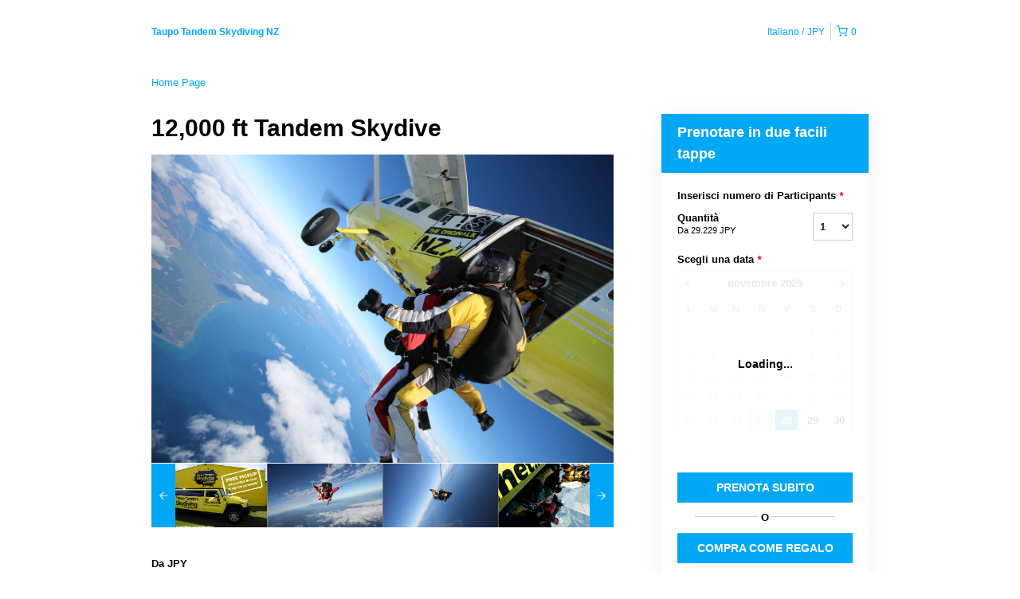

--- FILE ---
content_type: text/html; charset=UTF-8
request_url: https://taupotandemskydivingnz.rezdy.com/availabilityAjax
body_size: 2231
content:
{"availability":{"2025-11-28":{"10:00":{"182651":{"id":"402128639","allDay":false,"seatsAvailable":3,"price":[{"id":"26044178","price":"379.0","priceOptionType":"UNIQUE_PRICE","priceLabel":" (JP\u00a5\u00a0379)","priceAndCurrency":"JP\u00a5\u00a0379","seatsUsed":1,"minQuantity":0,"maxQuantity":0},{"id":"53790841","price":"329.0","priceOptionType":"UNIQUE_PRICE","priceLabel":" (JP\u00a5\u00a0329)","priceAndCurrency":"JP\u00a5\u00a0329","seatsUsed":1,"minQuantity":0,"maxQuantity":0},{"id":"53780068","price":"379.0","priceOptionType":"UNIQUE_PRICE","priceLabel":" (JP\u00a5\u00a0379)","priceAndCurrency":"JP\u00a5\u00a0379","seatsUsed":1,"minQuantity":0,"maxQuantity":0},{"id":"48872196","price":"529.0","priceOptionType":"UNIQUE_PRICE","priceLabel":" (JP\u00a5\u00a0529)","priceAndCurrency":"JP\u00a5\u00a0529","seatsUsed":1,"minQuantity":0,"maxQuantity":0},{"id":"48872097","price":"379.0","priceOptionType":"UNIQUE_PRICE","priceLabel":" (JP\u00a5\u00a0379)","priceAndCurrency":"JP\u00a5\u00a0379","seatsUsed":1,"minQuantity":0,"maxQuantity":0},{"id":"48867529","price":"329.0","priceOptionType":"UNIQUE_PRICE","priceLabel":" (JP\u00a5\u00a0329)","priceAndCurrency":"JP\u00a5\u00a0329","seatsUsed":1,"minQuantity":0,"maxQuantity":0},{"id":"26044002","price":"329.0","priceOptionType":"UNIQUE_PRICE","priceLabel":" (JP\u00a5\u00a0329)","priceAndCurrency":"JP\u00a5\u00a0329","seatsUsed":1,"minQuantity":0,"maxQuantity":0},{"id":"39358719","price":"514.0","priceOptionType":"UNIQUE_PRICE","priceLabel":" (JP\u00a5\u00a0514)","priceAndCurrency":"JP\u00a5\u00a0514","seatsUsed":1,"minQuantity":0,"maxQuantity":0},{"id":"25612117","price":"0.0","priceOptionType":"UNIQUE_PRICE","priceLabel":" (JP\u00a5\u00a00)","priceAndCurrency":"JP\u00a5\u00a00","seatsUsed":1,"minQuantity":0,"maxQuantity":0},{"id":"4428117","price":"0.0","priceOptionType":"UNIQUE_PRICE","priceLabel":" (JP\u00a5\u00a00)","priceAndCurrency":"JP\u00a5\u00a00","seatsUsed":1,"minQuantity":0,"maxQuantity":0},{"id":"39359292","price":"633.0","priceOptionType":"UNIQUE_PRICE","priceLabel":" (JP\u00a5\u00a0633)","priceAndCurrency":"JP\u00a5\u00a0633","seatsUsed":1,"minQuantity":0,"maxQuantity":0},{"id":"26044082","price":"529.0","priceOptionType":"UNIQUE_PRICE","priceLabel":" (JP\u00a5\u00a0529)","priceAndCurrency":"JP\u00a5\u00a0529","seatsUsed":1,"minQuantity":0,"maxQuantity":0},{"id":"39350948","price":"599.0","priceOptionType":"UNIQUE_PRICE","priceLabel":" (JP\u00a5\u00a0599)","priceAndCurrency":"JP\u00a5\u00a0599","seatsUsed":1,"minQuantity":0,"maxQuantity":0},{"id":"44241967","price":"329.0","priceOptionType":"UNIQUE_PRICE","priceLabel":" (JP\u00a5\u00a0329)","priceAndCurrency":"JP\u00a5\u00a0329","seatsUsed":1,"minQuantity":0,"maxQuantity":0}],"availability":"3 available","waitingList":false,"onHold":0,"hasConfirmedOrders":true,"hasResources":true,"confirmModeOverride":null}},"11:00":{"182651":{"id":"438854677","allDay":false,"seatsAvailable":10,"price":[{"id":"26044178","price":"379.0","priceOptionType":"UNIQUE_PRICE","priceLabel":" (JP\u00a5\u00a0379)","priceAndCurrency":"JP\u00a5\u00a0379","seatsUsed":1,"minQuantity":0,"maxQuantity":0},{"id":"53790841","price":"329.0","priceOptionType":"UNIQUE_PRICE","priceLabel":" (JP\u00a5\u00a0329)","priceAndCurrency":"JP\u00a5\u00a0329","seatsUsed":1,"minQuantity":0,"maxQuantity":0},{"id":"53780068","price":"379.0","priceOptionType":"UNIQUE_PRICE","priceLabel":" (JP\u00a5\u00a0379)","priceAndCurrency":"JP\u00a5\u00a0379","seatsUsed":1,"minQuantity":0,"maxQuantity":0},{"id":"26044002","price":"329.0","priceOptionType":"UNIQUE_PRICE","priceLabel":" (JP\u00a5\u00a0329)","priceAndCurrency":"JP\u00a5\u00a0329","seatsUsed":1,"minQuantity":0,"maxQuantity":0},{"id":"39358719","price":"514.0","priceOptionType":"UNIQUE_PRICE","priceLabel":" (JP\u00a5\u00a0514)","priceAndCurrency":"JP\u00a5\u00a0514","seatsUsed":1,"minQuantity":0,"maxQuantity":0},{"id":"25612117","price":"0.0","priceOptionType":"UNIQUE_PRICE","priceLabel":" (JP\u00a5\u00a00)","priceAndCurrency":"JP\u00a5\u00a00","seatsUsed":1,"minQuantity":0,"maxQuantity":0},{"id":"4428117","price":"0.0","priceOptionType":"UNIQUE_PRICE","priceLabel":" (JP\u00a5\u00a00)","priceAndCurrency":"JP\u00a5\u00a00","seatsUsed":1,"minQuantity":0,"maxQuantity":0},{"id":"39359292","price":"633.0","priceOptionType":"UNIQUE_PRICE","priceLabel":" (JP\u00a5\u00a0633)","priceAndCurrency":"JP\u00a5\u00a0633","seatsUsed":1,"minQuantity":0,"maxQuantity":0},{"id":"26044082","price":"529.0","priceOptionType":"UNIQUE_PRICE","priceLabel":" (JP\u00a5\u00a0529)","priceAndCurrency":"JP\u00a5\u00a0529","seatsUsed":1,"minQuantity":0,"maxQuantity":0},{"id":"39350948","price":"599.0","priceOptionType":"UNIQUE_PRICE","priceLabel":" (JP\u00a5\u00a0599)","priceAndCurrency":"JP\u00a5\u00a0599","seatsUsed":1,"minQuantity":0,"maxQuantity":0},{"id":"44241967","price":"329.0","priceOptionType":"UNIQUE_PRICE","priceLabel":" (JP\u00a5\u00a0329)","priceAndCurrency":"JP\u00a5\u00a0329","seatsUsed":1,"minQuantity":0,"maxQuantity":0},{"id":"48867529","price":"329.0","priceOptionType":"UNIQUE_PRICE","priceLabel":" (JP\u00a5\u00a0329)","priceAndCurrency":"JP\u00a5\u00a0329","seatsUsed":1,"minQuantity":0,"maxQuantity":0},{"id":"48872097","price":"379.0","priceOptionType":"UNIQUE_PRICE","priceLabel":" (JP\u00a5\u00a0379)","priceAndCurrency":"JP\u00a5\u00a0379","seatsUsed":1,"minQuantity":0,"maxQuantity":0},{"id":"48872196","price":"529.0","priceOptionType":"UNIQUE_PRICE","priceLabel":" (JP\u00a5\u00a0529)","priceAndCurrency":"JP\u00a5\u00a0529","seatsUsed":1,"minQuantity":0,"maxQuantity":0}],"availability":"10 available","waitingList":false,"onHold":0,"hasConfirmedOrders":true,"hasResources":true,"confirmModeOverride":null}},"12:00":{"182651":{"id":"409678601","allDay":false,"seatsAvailable":8,"price":[{"id":"26044178","price":"379.0","priceOptionType":"UNIQUE_PRICE","priceLabel":" (JP\u00a5\u00a0379)","priceAndCurrency":"JP\u00a5\u00a0379","seatsUsed":1,"minQuantity":0,"maxQuantity":0},{"id":"53790841","price":"329.0","priceOptionType":"UNIQUE_PRICE","priceLabel":" (JP\u00a5\u00a0329)","priceAndCurrency":"JP\u00a5\u00a0329","seatsUsed":1,"minQuantity":0,"maxQuantity":0},{"id":"53780068","price":"379.0","priceOptionType":"UNIQUE_PRICE","priceLabel":" (JP\u00a5\u00a0379)","priceAndCurrency":"JP\u00a5\u00a0379","seatsUsed":1,"minQuantity":0,"maxQuantity":0},{"id":"48872196","price":"529.0","priceOptionType":"UNIQUE_PRICE","priceLabel":" (JP\u00a5\u00a0529)","priceAndCurrency":"JP\u00a5\u00a0529","seatsUsed":1,"minQuantity":0,"maxQuantity":0},{"id":"48872097","price":"379.0","priceOptionType":"UNIQUE_PRICE","priceLabel":" (JP\u00a5\u00a0379)","priceAndCurrency":"JP\u00a5\u00a0379","seatsUsed":1,"minQuantity":0,"maxQuantity":0},{"id":"48867529","price":"329.0","priceOptionType":"UNIQUE_PRICE","priceLabel":" (JP\u00a5\u00a0329)","priceAndCurrency":"JP\u00a5\u00a0329","seatsUsed":1,"minQuantity":0,"maxQuantity":0},{"id":"26044002","price":"329.0","priceOptionType":"UNIQUE_PRICE","priceLabel":" (JP\u00a5\u00a0329)","priceAndCurrency":"JP\u00a5\u00a0329","seatsUsed":1,"minQuantity":0,"maxQuantity":0},{"id":"39358719","price":"514.0","priceOptionType":"UNIQUE_PRICE","priceLabel":" (JP\u00a5\u00a0514)","priceAndCurrency":"JP\u00a5\u00a0514","seatsUsed":1,"minQuantity":0,"maxQuantity":0},{"id":"25612117","price":"0.0","priceOptionType":"UNIQUE_PRICE","priceLabel":" (JP\u00a5\u00a00)","priceAndCurrency":"JP\u00a5\u00a00","seatsUsed":1,"minQuantity":0,"maxQuantity":0},{"id":"4428117","price":"0.0","priceOptionType":"UNIQUE_PRICE","priceLabel":" (JP\u00a5\u00a00)","priceAndCurrency":"JP\u00a5\u00a00","seatsUsed":1,"minQuantity":0,"maxQuantity":0},{"id":"39359292","price":"633.0","priceOptionType":"UNIQUE_PRICE","priceLabel":" (JP\u00a5\u00a0633)","priceAndCurrency":"JP\u00a5\u00a0633","seatsUsed":1,"minQuantity":0,"maxQuantity":0},{"id":"26044082","price":"529.0","priceOptionType":"UNIQUE_PRICE","priceLabel":" (JP\u00a5\u00a0529)","priceAndCurrency":"JP\u00a5\u00a0529","seatsUsed":1,"minQuantity":0,"maxQuantity":0},{"id":"39350948","price":"599.0","priceOptionType":"UNIQUE_PRICE","priceLabel":" (JP\u00a5\u00a0599)","priceAndCurrency":"JP\u00a5\u00a0599","seatsUsed":1,"minQuantity":0,"maxQuantity":0},{"id":"44241967","price":"329.0","priceOptionType":"UNIQUE_PRICE","priceLabel":" (JP\u00a5\u00a0329)","priceAndCurrency":"JP\u00a5\u00a0329","seatsUsed":1,"minQuantity":0,"maxQuantity":0}],"availability":"8 available","waitingList":false,"onHold":0,"hasConfirmedOrders":true,"hasResources":true,"confirmModeOverride":null}},"13:00":{"182651":{"id":"438854816","allDay":false,"seatsAvailable":9,"price":[{"id":"26044178","price":"379.0","priceOptionType":"UNIQUE_PRICE","priceLabel":" (JP\u00a5\u00a0379)","priceAndCurrency":"JP\u00a5\u00a0379","seatsUsed":1,"minQuantity":0,"maxQuantity":0},{"id":"53790841","price":"329.0","priceOptionType":"UNIQUE_PRICE","priceLabel":" (JP\u00a5\u00a0329)","priceAndCurrency":"JP\u00a5\u00a0329","seatsUsed":1,"minQuantity":0,"maxQuantity":0},{"id":"53780068","price":"379.0","priceOptionType":"UNIQUE_PRICE","priceLabel":" (JP\u00a5\u00a0379)","priceAndCurrency":"JP\u00a5\u00a0379","seatsUsed":1,"minQuantity":0,"maxQuantity":0},{"id":"26044002","price":"329.0","priceOptionType":"UNIQUE_PRICE","priceLabel":" (JP\u00a5\u00a0329)","priceAndCurrency":"JP\u00a5\u00a0329","seatsUsed":1,"minQuantity":0,"maxQuantity":0},{"id":"39358719","price":"514.0","priceOptionType":"UNIQUE_PRICE","priceLabel":" (JP\u00a5\u00a0514)","priceAndCurrency":"JP\u00a5\u00a0514","seatsUsed":1,"minQuantity":0,"maxQuantity":0},{"id":"25612117","price":"0.0","priceOptionType":"UNIQUE_PRICE","priceLabel":" (JP\u00a5\u00a00)","priceAndCurrency":"JP\u00a5\u00a00","seatsUsed":1,"minQuantity":0,"maxQuantity":0},{"id":"4428117","price":"0.0","priceOptionType":"UNIQUE_PRICE","priceLabel":" (JP\u00a5\u00a00)","priceAndCurrency":"JP\u00a5\u00a00","seatsUsed":1,"minQuantity":0,"maxQuantity":0},{"id":"39359292","price":"633.0","priceOptionType":"UNIQUE_PRICE","priceLabel":" (JP\u00a5\u00a0633)","priceAndCurrency":"JP\u00a5\u00a0633","seatsUsed":1,"minQuantity":0,"maxQuantity":0},{"id":"26044082","price":"529.0","priceOptionType":"UNIQUE_PRICE","priceLabel":" (JP\u00a5\u00a0529)","priceAndCurrency":"JP\u00a5\u00a0529","seatsUsed":1,"minQuantity":0,"maxQuantity":0},{"id":"39350948","price":"599.0","priceOptionType":"UNIQUE_PRICE","priceLabel":" (JP\u00a5\u00a0599)","priceAndCurrency":"JP\u00a5\u00a0599","seatsUsed":1,"minQuantity":0,"maxQuantity":0},{"id":"44241967","price":"329.0","priceOptionType":"UNIQUE_PRICE","priceLabel":" (JP\u00a5\u00a0329)","priceAndCurrency":"JP\u00a5\u00a0329","seatsUsed":1,"minQuantity":0,"maxQuantity":0},{"id":"48867529","price":"329.0","priceOptionType":"UNIQUE_PRICE","priceLabel":" (JP\u00a5\u00a0329)","priceAndCurrency":"JP\u00a5\u00a0329","seatsUsed":1,"minQuantity":0,"maxQuantity":0},{"id":"48872097","price":"379.0","priceOptionType":"UNIQUE_PRICE","priceLabel":" (JP\u00a5\u00a0379)","priceAndCurrency":"JP\u00a5\u00a0379","seatsUsed":1,"minQuantity":0,"maxQuantity":0},{"id":"48872196","price":"529.0","priceOptionType":"UNIQUE_PRICE","priceLabel":" (JP\u00a5\u00a0529)","priceAndCurrency":"JP\u00a5\u00a0529","seatsUsed":1,"minQuantity":0,"maxQuantity":0}],"availability":"9 available","waitingList":false,"onHold":0,"hasConfirmedOrders":true,"hasResources":true,"confirmModeOverride":null}},"14:00":{"182651":{"id":"409678336","allDay":false,"seatsAvailable":12,"price":[{"id":"26044178","price":"379.0","priceOptionType":"UNIQUE_PRICE","priceLabel":" (JP\u00a5\u00a0379)","priceAndCurrency":"JP\u00a5\u00a0379","seatsUsed":1,"minQuantity":0,"maxQuantity":0},{"id":"53790841","price":"329.0","priceOptionType":"UNIQUE_PRICE","priceLabel":" (JP\u00a5\u00a0329)","priceAndCurrency":"JP\u00a5\u00a0329","seatsUsed":1,"minQuantity":0,"maxQuantity":0},{"id":"53780068","price":"379.0","priceOptionType":"UNIQUE_PRICE","priceLabel":" (JP\u00a5\u00a0379)","priceAndCurrency":"JP\u00a5\u00a0379","seatsUsed":1,"minQuantity":0,"maxQuantity":0},{"id":"48872196","price":"529.0","priceOptionType":"UNIQUE_PRICE","priceLabel":" (JP\u00a5\u00a0529)","priceAndCurrency":"JP\u00a5\u00a0529","seatsUsed":1,"minQuantity":0,"maxQuantity":0},{"id":"48872097","price":"379.0","priceOptionType":"UNIQUE_PRICE","priceLabel":" (JP\u00a5\u00a0379)","priceAndCurrency":"JP\u00a5\u00a0379","seatsUsed":1,"minQuantity":0,"maxQuantity":0},{"id":"48867529","price":"329.0","priceOptionType":"UNIQUE_PRICE","priceLabel":" (JP\u00a5\u00a0329)","priceAndCurrency":"JP\u00a5\u00a0329","seatsUsed":1,"minQuantity":0,"maxQuantity":0},{"id":"26044002","price":"329.0","priceOptionType":"UNIQUE_PRICE","priceLabel":" (JP\u00a5\u00a0329)","priceAndCurrency":"JP\u00a5\u00a0329","seatsUsed":1,"minQuantity":0,"maxQuantity":0},{"id":"39358719","price":"514.0","priceOptionType":"UNIQUE_PRICE","priceLabel":" (JP\u00a5\u00a0514)","priceAndCurrency":"JP\u00a5\u00a0514","seatsUsed":1,"minQuantity":0,"maxQuantity":0},{"id":"25612117","price":"0.0","priceOptionType":"UNIQUE_PRICE","priceLabel":" (JP\u00a5\u00a00)","priceAndCurrency":"JP\u00a5\u00a00","seatsUsed":1,"minQuantity":0,"maxQuantity":0},{"id":"4428117","price":"0.0","priceOptionType":"UNIQUE_PRICE","priceLabel":" (JP\u00a5\u00a00)","priceAndCurrency":"JP\u00a5\u00a00","seatsUsed":1,"minQuantity":0,"maxQuantity":0},{"id":"39359292","price":"633.0","priceOptionType":"UNIQUE_PRICE","priceLabel":" (JP\u00a5\u00a0633)","priceAndCurrency":"JP\u00a5\u00a0633","seatsUsed":1,"minQuantity":0,"maxQuantity":0},{"id":"26044082","price":"529.0","priceOptionType":"UNIQUE_PRICE","priceLabel":" (JP\u00a5\u00a0529)","priceAndCurrency":"JP\u00a5\u00a0529","seatsUsed":1,"minQuantity":0,"maxQuantity":0},{"id":"39350948","price":"599.0","priceOptionType":"UNIQUE_PRICE","priceLabel":" (JP\u00a5\u00a0599)","priceAndCurrency":"JP\u00a5\u00a0599","seatsUsed":1,"minQuantity":0,"maxQuantity":0},{"id":"44241967","price":"329.0","priceOptionType":"UNIQUE_PRICE","priceLabel":" (JP\u00a5\u00a0329)","priceAndCurrency":"JP\u00a5\u00a0329","seatsUsed":1,"minQuantity":0,"maxQuantity":0}],"availability":"12 available","waitingList":false,"onHold":0,"hasConfirmedOrders":false,"hasResources":true,"confirmModeOverride":null}},"15:00":{"182651":{"id":"438854442","allDay":false,"seatsAvailable":12,"price":[{"id":"26044178","price":"379.0","priceOptionType":"UNIQUE_PRICE","priceLabel":" (JP\u00a5\u00a0379)","priceAndCurrency":"JP\u00a5\u00a0379","seatsUsed":1,"minQuantity":0,"maxQuantity":0},{"id":"53790841","price":"329.0","priceOptionType":"UNIQUE_PRICE","priceLabel":" (JP\u00a5\u00a0329)","priceAndCurrency":"JP\u00a5\u00a0329","seatsUsed":1,"minQuantity":0,"maxQuantity":0},{"id":"53780068","price":"379.0","priceOptionType":"UNIQUE_PRICE","priceLabel":" (JP\u00a5\u00a0379)","priceAndCurrency":"JP\u00a5\u00a0379","seatsUsed":1,"minQuantity":0,"maxQuantity":0},{"id":"26044002","price":"329.0","priceOptionType":"UNIQUE_PRICE","priceLabel":" (JP\u00a5\u00a0329)","priceAndCurrency":"JP\u00a5\u00a0329","seatsUsed":1,"minQuantity":0,"maxQuantity":0},{"id":"39358719","price":"514.0","priceOptionType":"UNIQUE_PRICE","priceLabel":" (JP\u00a5\u00a0514)","priceAndCurrency":"JP\u00a5\u00a0514","seatsUsed":1,"minQuantity":0,"maxQuantity":0},{"id":"25612117","price":"0.0","priceOptionType":"UNIQUE_PRICE","priceLabel":" (JP\u00a5\u00a00)","priceAndCurrency":"JP\u00a5\u00a00","seatsUsed":1,"minQuantity":0,"maxQuantity":0},{"id":"4428117","price":"0.0","priceOptionType":"UNIQUE_PRICE","priceLabel":" (JP\u00a5\u00a00)","priceAndCurrency":"JP\u00a5\u00a00","seatsUsed":1,"minQuantity":0,"maxQuantity":0},{"id":"39359292","price":"633.0","priceOptionType":"UNIQUE_PRICE","priceLabel":" (JP\u00a5\u00a0633)","priceAndCurrency":"JP\u00a5\u00a0633","seatsUsed":1,"minQuantity":0,"maxQuantity":0},{"id":"26044082","price":"529.0","priceOptionType":"UNIQUE_PRICE","priceLabel":" (JP\u00a5\u00a0529)","priceAndCurrency":"JP\u00a5\u00a0529","seatsUsed":1,"minQuantity":0,"maxQuantity":0},{"id":"39350948","price":"599.0","priceOptionType":"UNIQUE_PRICE","priceLabel":" (JP\u00a5\u00a0599)","priceAndCurrency":"JP\u00a5\u00a0599","seatsUsed":1,"minQuantity":0,"maxQuantity":0},{"id":"44241967","price":"329.0","priceOptionType":"UNIQUE_PRICE","priceLabel":" (JP\u00a5\u00a0329)","priceAndCurrency":"JP\u00a5\u00a0329","seatsUsed":1,"minQuantity":0,"maxQuantity":0},{"id":"48867529","price":"329.0","priceOptionType":"UNIQUE_PRICE","priceLabel":" (JP\u00a5\u00a0329)","priceAndCurrency":"JP\u00a5\u00a0329","seatsUsed":1,"minQuantity":0,"maxQuantity":0},{"id":"48872097","price":"379.0","priceOptionType":"UNIQUE_PRICE","priceLabel":" (JP\u00a5\u00a0379)","priceAndCurrency":"JP\u00a5\u00a0379","seatsUsed":1,"minQuantity":0,"maxQuantity":0},{"id":"48872196","price":"529.0","priceOptionType":"UNIQUE_PRICE","priceLabel":" (JP\u00a5\u00a0529)","priceAndCurrency":"JP\u00a5\u00a0529","seatsUsed":1,"minQuantity":0,"maxQuantity":0}],"availability":"12 available","waitingList":false,"onHold":0,"hasConfirmedOrders":true,"hasResources":true,"confirmModeOverride":null}},"16:00":{"182651":{"id":"438854943","allDay":false,"seatsAvailable":12,"price":[{"id":"26044178","price":"379.0","priceOptionType":"UNIQUE_PRICE","priceLabel":" (JP\u00a5\u00a0379)","priceAndCurrency":"JP\u00a5\u00a0379","seatsUsed":1,"minQuantity":0,"maxQuantity":0},{"id":"53790841","price":"329.0","priceOptionType":"UNIQUE_PRICE","priceLabel":" (JP\u00a5\u00a0329)","priceAndCurrency":"JP\u00a5\u00a0329","seatsUsed":1,"minQuantity":0,"maxQuantity":0},{"id":"53780068","price":"379.0","priceOptionType":"UNIQUE_PRICE","priceLabel":" (JP\u00a5\u00a0379)","priceAndCurrency":"JP\u00a5\u00a0379","seatsUsed":1,"minQuantity":0,"maxQuantity":0},{"id":"26044002","price":"329.0","priceOptionType":"UNIQUE_PRICE","priceLabel":" (JP\u00a5\u00a0329)","priceAndCurrency":"JP\u00a5\u00a0329","seatsUsed":1,"minQuantity":0,"maxQuantity":0},{"id":"39358719","price":"514.0","priceOptionType":"UNIQUE_PRICE","priceLabel":" (JP\u00a5\u00a0514)","priceAndCurrency":"JP\u00a5\u00a0514","seatsUsed":1,"minQuantity":0,"maxQuantity":0},{"id":"25612117","price":"0.0","priceOptionType":"UNIQUE_PRICE","priceLabel":" (JP\u00a5\u00a00)","priceAndCurrency":"JP\u00a5\u00a00","seatsUsed":1,"minQuantity":0,"maxQuantity":0},{"id":"4428117","price":"0.0","priceOptionType":"UNIQUE_PRICE","priceLabel":" (JP\u00a5\u00a00)","priceAndCurrency":"JP\u00a5\u00a00","seatsUsed":1,"minQuantity":0,"maxQuantity":0},{"id":"39359292","price":"633.0","priceOptionType":"UNIQUE_PRICE","priceLabel":" (JP\u00a5\u00a0633)","priceAndCurrency":"JP\u00a5\u00a0633","seatsUsed":1,"minQuantity":0,"maxQuantity":0},{"id":"26044082","price":"529.0","priceOptionType":"UNIQUE_PRICE","priceLabel":" (JP\u00a5\u00a0529)","priceAndCurrency":"JP\u00a5\u00a0529","seatsUsed":1,"minQuantity":0,"maxQuantity":0},{"id":"39350948","price":"599.0","priceOptionType":"UNIQUE_PRICE","priceLabel":" (JP\u00a5\u00a0599)","priceAndCurrency":"JP\u00a5\u00a0599","seatsUsed":1,"minQuantity":0,"maxQuantity":0},{"id":"44241967","price":"329.0","priceOptionType":"UNIQUE_PRICE","priceLabel":" (JP\u00a5\u00a0329)","priceAndCurrency":"JP\u00a5\u00a0329","seatsUsed":1,"minQuantity":0,"maxQuantity":0},{"id":"48867529","price":"329.0","priceOptionType":"UNIQUE_PRICE","priceLabel":" (JP\u00a5\u00a0329)","priceAndCurrency":"JP\u00a5\u00a0329","seatsUsed":1,"minQuantity":0,"maxQuantity":0},{"id":"48872097","price":"379.0","priceOptionType":"UNIQUE_PRICE","priceLabel":" (JP\u00a5\u00a0379)","priceAndCurrency":"JP\u00a5\u00a0379","seatsUsed":1,"minQuantity":0,"maxQuantity":0},{"id":"48872196","price":"529.0","priceOptionType":"UNIQUE_PRICE","priceLabel":" (JP\u00a5\u00a0529)","priceAndCurrency":"JP\u00a5\u00a0529","seatsUsed":1,"minQuantity":0,"maxQuantity":0}],"availability":"12 available","waitingList":false,"onHold":0,"hasConfirmedOrders":false,"hasResources":true,"confirmModeOverride":null}},"17:00":{"182651":{"id":"438856426","allDay":false,"seatsAvailable":14,"price":[{"id":"26044178","price":"379.0","priceOptionType":"UNIQUE_PRICE","priceLabel":" (JP\u00a5\u00a0379)","priceAndCurrency":"JP\u00a5\u00a0379","seatsUsed":1,"minQuantity":0,"maxQuantity":0},{"id":"53790841","price":"329.0","priceOptionType":"UNIQUE_PRICE","priceLabel":" (JP\u00a5\u00a0329)","priceAndCurrency":"JP\u00a5\u00a0329","seatsUsed":1,"minQuantity":0,"maxQuantity":0},{"id":"53780068","price":"379.0","priceOptionType":"UNIQUE_PRICE","priceLabel":" (JP\u00a5\u00a0379)","priceAndCurrency":"JP\u00a5\u00a0379","seatsUsed":1,"minQuantity":0,"maxQuantity":0},{"id":"26044002","price":"329.0","priceOptionType":"UNIQUE_PRICE","priceLabel":" (JP\u00a5\u00a0329)","priceAndCurrency":"JP\u00a5\u00a0329","seatsUsed":1,"minQuantity":0,"maxQuantity":0},{"id":"39358719","price":"514.0","priceOptionType":"UNIQUE_PRICE","priceLabel":" (JP\u00a5\u00a0514)","priceAndCurrency":"JP\u00a5\u00a0514","seatsUsed":1,"minQuantity":0,"maxQuantity":0},{"id":"25612117","price":"0.0","priceOptionType":"UNIQUE_PRICE","priceLabel":" (JP\u00a5\u00a00)","priceAndCurrency":"JP\u00a5\u00a00","seatsUsed":1,"minQuantity":0,"maxQuantity":0},{"id":"4428117","price":"0.0","priceOptionType":"UNIQUE_PRICE","priceLabel":" (JP\u00a5\u00a00)","priceAndCurrency":"JP\u00a5\u00a00","seatsUsed":1,"minQuantity":0,"maxQuantity":0},{"id":"39359292","price":"633.0","priceOptionType":"UNIQUE_PRICE","priceLabel":" (JP\u00a5\u00a0633)","priceAndCurrency":"JP\u00a5\u00a0633","seatsUsed":1,"minQuantity":0,"maxQuantity":0},{"id":"26044082","price":"529.0","priceOptionType":"UNIQUE_PRICE","priceLabel":" (JP\u00a5\u00a0529)","priceAndCurrency":"JP\u00a5\u00a0529","seatsUsed":1,"minQuantity":0,"maxQuantity":0},{"id":"39350948","price":"599.0","priceOptionType":"UNIQUE_PRICE","priceLabel":" (JP\u00a5\u00a0599)","priceAndCurrency":"JP\u00a5\u00a0599","seatsUsed":1,"minQuantity":0,"maxQuantity":0},{"id":"44241967","price":"329.0","priceOptionType":"UNIQUE_PRICE","priceLabel":" (JP\u00a5\u00a0329)","priceAndCurrency":"JP\u00a5\u00a0329","seatsUsed":1,"minQuantity":0,"maxQuantity":0},{"id":"48867529","price":"329.0","priceOptionType":"UNIQUE_PRICE","priceLabel":" (JP\u00a5\u00a0329)","priceAndCurrency":"JP\u00a5\u00a0329","seatsUsed":1,"minQuantity":0,"maxQuantity":0},{"id":"48872097","price":"379.0","priceOptionType":"UNIQUE_PRICE","priceLabel":" (JP\u00a5\u00a0379)","priceAndCurrency":"JP\u00a5\u00a0379","seatsUsed":1,"minQuantity":0,"maxQuantity":0},{"id":"48872196","price":"529.0","priceOptionType":"UNIQUE_PRICE","priceLabel":" (JP\u00a5\u00a0529)","priceAndCurrency":"JP\u00a5\u00a0529","seatsUsed":1,"minQuantity":0,"maxQuantity":0}],"availability":"14 available","waitingList":false,"onHold":0,"hasConfirmedOrders":false,"hasResources":true,"confirmModeOverride":null}}},"2025-11-29":{"08:00":{"182651":{"id":"447264518","allDay":false,"seatsAvailable":1,"price":[{"id":"26044178","price":"379.0","priceOptionType":"UNIQUE_PRICE","priceLabel":" (JP\u00a5\u00a0379)","priceAndCurrency":"JP\u00a5\u00a0379","seatsUsed":1,"minQuantity":0,"maxQuantity":0},{"id":"26044002","price":"329.0","priceOptionType":"UNIQUE_PRICE","priceLabel":" (JP\u00a5\u00a0329)","priceAndCurrency":"JP\u00a5\u00a0329","seatsUsed":1,"minQuantity":0,"maxQuantity":0},{"id":"39358719","price":"514.0","priceOptionType":"UNIQUE_PRICE","priceLabel":" (JP\u00a5\u00a0514)","priceAndCurrency":"JP\u00a5\u00a0514","seatsUsed":1,"minQuantity":0,"maxQuantity":0},{"id":"25612117","price":"0.0","priceOptionType":"UNIQUE_PRICE","priceLabel":" (JP\u00a5\u00a00)","priceAndCurrency":"JP\u00a5\u00a00","seatsUsed":1,"minQuantity":0,"maxQuantity":0},{"id":"4428117","price":"0.0","priceOptionType":"UNIQUE_PRICE","priceLabel":" (JP\u00a5\u00a00)","priceAndCurrency":"JP\u00a5\u00a00","seatsUsed":1,"minQuantity":0,"maxQuantity":0},{"id":"39359292","price":"633.0","priceOptionType":"UNIQUE_PRICE","priceLabel":" (JP\u00a5\u00a0633)","priceAndCurrency":"JP\u00a5\u00a0633","seatsUsed":1,"minQuantity":0,"maxQuantity":0},{"id":"26044082","price":"529.0","priceOptionType":"UNIQUE_PRICE","priceLabel":" (JP\u00a5\u00a0529)","priceAndCurrency":"JP\u00a5\u00a0529","seatsUsed":1,"minQuantity":0,"maxQuantity":0},{"id":"39350948","price":"599.0","priceOptionType":"UNIQUE_PRICE","priceLabel":" (JP\u00a5\u00a0599)","priceAndCurrency":"JP\u00a5\u00a0599","seatsUsed":1,"minQuantity":0,"maxQuantity":0},{"id":"44241967","price":"329.0","priceOptionType":"UNIQUE_PRICE","priceLabel":" (JP\u00a5\u00a0329)","priceAndCurrency":"JP\u00a5\u00a0329","seatsUsed":1,"minQuantity":0,"maxQuantity":0},{"id":"48867529","price":"329.0","priceOptionType":"UNIQUE_PRICE","priceLabel":" (JP\u00a5\u00a0329)","priceAndCurrency":"JP\u00a5\u00a0329","seatsUsed":1,"minQuantity":0,"maxQuantity":0},{"id":"48872097","price":"379.0","priceOptionType":"UNIQUE_PRICE","priceLabel":" (JP\u00a5\u00a0379)","priceAndCurrency":"JP\u00a5\u00a0379","seatsUsed":1,"minQuantity":0,"maxQuantity":0},{"id":"48872196","price":"529.0","priceOptionType":"UNIQUE_PRICE","priceLabel":" (JP\u00a5\u00a0529)","priceAndCurrency":"JP\u00a5\u00a0529","seatsUsed":1,"minQuantity":0,"maxQuantity":0},{"id":"53780068","price":"379.0","priceOptionType":"UNIQUE_PRICE","priceLabel":" (JP\u00a5\u00a0379)","priceAndCurrency":"JP\u00a5\u00a0379","seatsUsed":1,"minQuantity":0,"maxQuantity":0},{"id":"53790841","price":"329.0","priceOptionType":"UNIQUE_PRICE","priceLabel":" (JP\u00a5\u00a0329)","priceAndCurrency":"JP\u00a5\u00a0329","seatsUsed":1,"minQuantity":0,"maxQuantity":0},{"id":"53790964","price":"529.0","priceOptionType":"UNIQUE_PRICE","priceLabel":" (JP\u00a5\u00a0529)","priceAndCurrency":"JP\u00a5\u00a0529","seatsUsed":1,"minQuantity":0,"maxQuantity":0}],"availability":"1 available","waitingList":false,"onHold":0,"hasConfirmedOrders":true,"hasResources":true,"confirmModeOverride":null}},"09:00":{"182651":{"id":"446569137","allDay":false,"seatsAvailable":0,"price":[{"id":"26044178","price":"379.0","priceOptionType":"UNIQUE_PRICE","priceLabel":" (JP\u00a5\u00a0379)","priceAndCurrency":"JP\u00a5\u00a0379","seatsUsed":1,"minQuantity":0,"maxQuantity":0},{"id":"26044002","price":"329.0","priceOptionType":"UNIQUE_PRICE","priceLabel":" (JP\u00a5\u00a0329)","priceAndCurrency":"JP\u00a5\u00a0329","seatsUsed":1,"minQuantity":0,"maxQuantity":0},{"id":"39358719","price":"514.0","priceOptionType":"UNIQUE_PRICE","priceLabel":" (JP\u00a5\u00a0514)","priceAndCurrency":"JP\u00a5\u00a0514","seatsUsed":1,"minQuantity":0,"maxQuantity":0},{"id":"25612117","price":"0.0","priceOptionType":"UNIQUE_PRICE","priceLabel":" (JP\u00a5\u00a00)","priceAndCurrency":"JP\u00a5\u00a00","seatsUsed":1,"minQuantity":0,"maxQuantity":0},{"id":"4428117","price":"0.0","priceOptionType":"UNIQUE_PRICE","priceLabel":" (JP\u00a5\u00a00)","priceAndCurrency":"JP\u00a5\u00a00","seatsUsed":1,"minQuantity":0,"maxQuantity":0},{"id":"39359292","price":"633.0","priceOptionType":"UNIQUE_PRICE","priceLabel":" (JP\u00a5\u00a0633)","priceAndCurrency":"JP\u00a5\u00a0633","seatsUsed":1,"minQuantity":0,"maxQuantity":0},{"id":"26044082","price":"529.0","priceOptionType":"UNIQUE_PRICE","priceLabel":" (JP\u00a5\u00a0529)","priceAndCurrency":"JP\u00a5\u00a0529","seatsUsed":1,"minQuantity":0,"maxQuantity":0},{"id":"39350948","price":"599.0","priceOptionType":"UNIQUE_PRICE","priceLabel":" (JP\u00a5\u00a0599)","priceAndCurrency":"JP\u00a5\u00a0599","seatsUsed":1,"minQuantity":0,"maxQuantity":0},{"id":"44241967","price":"329.0","priceOptionType":"UNIQUE_PRICE","priceLabel":" (JP\u00a5\u00a0329)","priceAndCurrency":"JP\u00a5\u00a0329","seatsUsed":1,"minQuantity":0,"maxQuantity":0},{"id":"48867529","price":"329.0","priceOptionType":"UNIQUE_PRICE","priceLabel":" (JP\u00a5\u00a0329)","priceAndCurrency":"JP\u00a5\u00a0329","seatsUsed":1,"minQuantity":0,"maxQuantity":0},{"id":"48872097","price":"379.0","priceOptionType":"UNIQUE_PRICE","priceLabel":" (JP\u00a5\u00a0379)","priceAndCurrency":"JP\u00a5\u00a0379","seatsUsed":1,"minQuantity":0,"maxQuantity":0},{"id":"48872196","price":"529.0","priceOptionType":"UNIQUE_PRICE","priceLabel":" (JP\u00a5\u00a0529)","priceAndCurrency":"JP\u00a5\u00a0529","seatsUsed":1,"minQuantity":0,"maxQuantity":0},{"id":"53780068","price":"379.0","priceOptionType":"UNIQUE_PRICE","priceLabel":" (JP\u00a5\u00a0379)","priceAndCurrency":"JP\u00a5\u00a0379","seatsUsed":1,"minQuantity":0,"maxQuantity":0},{"id":"53790841","price":"329.0","priceOptionType":"UNIQUE_PRICE","priceLabel":" (JP\u00a5\u00a0329)","priceAndCurrency":"JP\u00a5\u00a0329","seatsUsed":1,"minQuantity":0,"maxQuantity":0},{"id":"53790964","price":"529.0","priceOptionType":"UNIQUE_PRICE","priceLabel":" (JP\u00a5\u00a0529)","priceAndCurrency":"JP\u00a5\u00a0529","seatsUsed":1,"minQuantity":0,"maxQuantity":0}],"availability":"Full","waitingList":false,"onHold":0,"hasConfirmedOrders":true,"hasResources":true,"confirmModeOverride":null}},"10:00":{"182651":{"id":"402128646","allDay":false,"seatsAvailable":0,"price":[{"id":"26044178","price":"379.0","priceOptionType":"UNIQUE_PRICE","priceLabel":" (JP\u00a5\u00a0379)","priceAndCurrency":"JP\u00a5\u00a0379","seatsUsed":1,"minQuantity":0,"maxQuantity":0},{"id":"53790841","price":"329.0","priceOptionType":"UNIQUE_PRICE","priceLabel":" (JP\u00a5\u00a0329)","priceAndCurrency":"JP\u00a5\u00a0329","seatsUsed":1,"minQuantity":0,"maxQuantity":0},{"id":"53780068","price":"379.0","priceOptionType":"UNIQUE_PRICE","priceLabel":" (JP\u00a5\u00a0379)","priceAndCurrency":"JP\u00a5\u00a0379","seatsUsed":1,"minQuantity":0,"maxQuantity":0},{"id":"48872196","price":"529.0","priceOptionType":"UNIQUE_PRICE","priceLabel":" (JP\u00a5\u00a0529)","priceAndCurrency":"JP\u00a5\u00a0529","seatsUsed":1,"minQuantity":0,"maxQuantity":0},{"id":"48872097","price":"379.0","priceOptionType":"UNIQUE_PRICE","priceLabel":" (JP\u00a5\u00a0379)","priceAndCurrency":"JP\u00a5\u00a0379","seatsUsed":1,"minQuantity":0,"maxQuantity":0},{"id":"48867529","price":"329.0","priceOptionType":"UNIQUE_PRICE","priceLabel":" (JP\u00a5\u00a0329)","priceAndCurrency":"JP\u00a5\u00a0329","seatsUsed":1,"minQuantity":0,"maxQuantity":0},{"id":"26044002","price":"329.0","priceOptionType":"UNIQUE_PRICE","priceLabel":" (JP\u00a5\u00a0329)","priceAndCurrency":"JP\u00a5\u00a0329","seatsUsed":1,"minQuantity":0,"maxQuantity":0},{"id":"39358719","price":"514.0","priceOptionType":"UNIQUE_PRICE","priceLabel":" (JP\u00a5\u00a0514)","priceAndCurrency":"JP\u00a5\u00a0514","seatsUsed":1,"minQuantity":0,"maxQuantity":0},{"id":"25612117","price":"0.0","priceOptionType":"UNIQUE_PRICE","priceLabel":" (JP\u00a5\u00a00)","priceAndCurrency":"JP\u00a5\u00a00","seatsUsed":1,"minQuantity":0,"maxQuantity":0},{"id":"4428117","price":"0.0","priceOptionType":"UNIQUE_PRICE","priceLabel":" (JP\u00a5\u00a00)","priceAndCurrency":"JP\u00a5\u00a00","seatsUsed":1,"minQuantity":0,"maxQuantity":0},{"id":"39359292","price":"633.0","priceOptionType":"UNIQUE_PRICE","priceLabel":" (JP\u00a5\u00a0633)","priceAndCurrency":"JP\u00a5\u00a0633","seatsUsed":1,"minQuantity":0,"maxQuantity":0},{"id":"26044082","price":"529.0","priceOptionType":"UNIQUE_PRICE","priceLabel":" (JP\u00a5\u00a0529)","priceAndCurrency":"JP\u00a5\u00a0529","seatsUsed":1,"minQuantity":0,"maxQuantity":0},{"id":"39350948","price":"599.0","priceOptionType":"UNIQUE_PRICE","priceLabel":" (JP\u00a5\u00a0599)","priceAndCurrency":"JP\u00a5\u00a0599","seatsUsed":1,"minQuantity":0,"maxQuantity":0},{"id":"44241967","price":"329.0","priceOptionType":"UNIQUE_PRICE","priceLabel":" (JP\u00a5\u00a0329)","priceAndCurrency":"JP\u00a5\u00a0329","seatsUsed":1,"minQuantity":0,"maxQuantity":0}],"availability":"Full","waitingList":false,"onHold":0,"hasConfirmedOrders":true,"hasResources":true,"confirmModeOverride":null}},"11:00":{"182651":{"id":"438854680","allDay":false,"seatsAvailable":0,"price":[{"id":"26044178","price":"379.0","priceOptionType":"UNIQUE_PRICE","priceLabel":" (JP\u00a5\u00a0379)","priceAndCurrency":"JP\u00a5\u00a0379","seatsUsed":1,"minQuantity":0,"maxQuantity":0},{"id":"26044002","price":"329.0","priceOptionType":"UNIQUE_PRICE","priceLabel":" (JP\u00a5\u00a0329)","priceAndCurrency":"JP\u00a5\u00a0329","seatsUsed":1,"minQuantity":0,"maxQuantity":0},{"id":"39358719","price":"514.0","priceOptionType":"UNIQUE_PRICE","priceLabel":" (JP\u00a5\u00a0514)","priceAndCurrency":"JP\u00a5\u00a0514","seatsUsed":1,"minQuantity":0,"maxQuantity":0},{"id":"25612117","price":"0.0","priceOptionType":"UNIQUE_PRICE","priceLabel":" (JP\u00a5\u00a00)","priceAndCurrency":"JP\u00a5\u00a00","seatsUsed":1,"minQuantity":0,"maxQuantity":0},{"id":"4428117","price":"0.0","priceOptionType":"UNIQUE_PRICE","priceLabel":" (JP\u00a5\u00a00)","priceAndCurrency":"JP\u00a5\u00a00","seatsUsed":1,"minQuantity":0,"maxQuantity":0},{"id":"39359292","price":"633.0","priceOptionType":"UNIQUE_PRICE","priceLabel":" (JP\u00a5\u00a0633)","priceAndCurrency":"JP\u00a5\u00a0633","seatsUsed":1,"minQuantity":0,"maxQuantity":0},{"id":"26044082","price":"529.0","priceOptionType":"UNIQUE_PRICE","priceLabel":" (JP\u00a5\u00a0529)","priceAndCurrency":"JP\u00a5\u00a0529","seatsUsed":1,"minQuantity":0,"maxQuantity":0},{"id":"39350948","price":"599.0","priceOptionType":"UNIQUE_PRICE","priceLabel":" (JP\u00a5\u00a0599)","priceAndCurrency":"JP\u00a5\u00a0599","seatsUsed":1,"minQuantity":0,"maxQuantity":0},{"id":"44241967","price":"329.0","priceOptionType":"UNIQUE_PRICE","priceLabel":" (JP\u00a5\u00a0329)","priceAndCurrency":"JP\u00a5\u00a0329","seatsUsed":1,"minQuantity":0,"maxQuantity":0},{"id":"48867529","price":"329.0","priceOptionType":"UNIQUE_PRICE","priceLabel":" (JP\u00a5\u00a0329)","priceAndCurrency":"JP\u00a5\u00a0329","seatsUsed":1,"minQuantity":0,"maxQuantity":0},{"id":"48872097","price":"379.0","priceOptionType":"UNIQUE_PRICE","priceLabel":" (JP\u00a5\u00a0379)","priceAndCurrency":"JP\u00a5\u00a0379","seatsUsed":1,"minQuantity":0,"maxQuantity":0},{"id":"48872196","price":"529.0","priceOptionType":"UNIQUE_PRICE","priceLabel":" (JP\u00a5\u00a0529)","priceAndCurrency":"JP\u00a5\u00a0529","seatsUsed":1,"minQuantity":0,"maxQuantity":0},{"id":"53780068","price":"379.0","priceOptionType":"UNIQUE_PRICE","priceLabel":" (JP\u00a5\u00a0379)","priceAndCurrency":"JP\u00a5\u00a0379","seatsUsed":1,"minQuantity":0,"maxQuantity":0},{"id":"53790841","price":"329.0","priceOptionType":"UNIQUE_PRICE","priceLabel":" (JP\u00a5\u00a0329)","priceAndCurrency":"JP\u00a5\u00a0329","seatsUsed":1,"minQuantity":0,"maxQuantity":0},{"id":"53790964","price":"529.0","priceOptionType":"UNIQUE_PRICE","priceLabel":" (JP\u00a5\u00a0529)","priceAndCurrency":"JP\u00a5\u00a0529","seatsUsed":1,"minQuantity":0,"maxQuantity":0}],"availability":"Full","waitingList":false,"onHold":0,"hasConfirmedOrders":true,"hasResources":true,"confirmModeOverride":null}},"12:00":{"182651":{"id":"409678591","allDay":false,"seatsAvailable":0,"price":[{"id":"26044178","price":"379.0","priceOptionType":"UNIQUE_PRICE","priceLabel":" (JP\u00a5\u00a0379)","priceAndCurrency":"JP\u00a5\u00a0379","seatsUsed":1,"minQuantity":0,"maxQuantity":0},{"id":"26044002","price":"329.0","priceOptionType":"UNIQUE_PRICE","priceLabel":" (JP\u00a5\u00a0329)","priceAndCurrency":"JP\u00a5\u00a0329","seatsUsed":1,"minQuantity":0,"maxQuantity":0},{"id":"39358719","price":"514.0","priceOptionType":"UNIQUE_PRICE","priceLabel":" (JP\u00a5\u00a0514)","priceAndCurrency":"JP\u00a5\u00a0514","seatsUsed":1,"minQuantity":0,"maxQuantity":0},{"id":"25612117","price":"0.0","priceOptionType":"UNIQUE_PRICE","priceLabel":" (JP\u00a5\u00a00)","priceAndCurrency":"JP\u00a5\u00a00","seatsUsed":1,"minQuantity":0,"maxQuantity":0},{"id":"4428117","price":"0.0","priceOptionType":"UNIQUE_PRICE","priceLabel":" (JP\u00a5\u00a00)","priceAndCurrency":"JP\u00a5\u00a00","seatsUsed":1,"minQuantity":0,"maxQuantity":0},{"id":"39359292","price":"633.0","priceOptionType":"UNIQUE_PRICE","priceLabel":" (JP\u00a5\u00a0633)","priceAndCurrency":"JP\u00a5\u00a0633","seatsUsed":1,"minQuantity":0,"maxQuantity":0},{"id":"26044082","price":"529.0","priceOptionType":"UNIQUE_PRICE","priceLabel":" (JP\u00a5\u00a0529)","priceAndCurrency":"JP\u00a5\u00a0529","seatsUsed":1,"minQuantity":0,"maxQuantity":0},{"id":"39350948","price":"599.0","priceOptionType":"UNIQUE_PRICE","priceLabel":" (JP\u00a5\u00a0599)","priceAndCurrency":"JP\u00a5\u00a0599","seatsUsed":1,"minQuantity":0,"maxQuantity":0},{"id":"44241967","price":"329.0","priceOptionType":"UNIQUE_PRICE","priceLabel":" (JP\u00a5\u00a0329)","priceAndCurrency":"JP\u00a5\u00a0329","seatsUsed":1,"minQuantity":0,"maxQuantity":0},{"id":"48867529","price":"329.0","priceOptionType":"UNIQUE_PRICE","priceLabel":" (JP\u00a5\u00a0329)","priceAndCurrency":"JP\u00a5\u00a0329","seatsUsed":1,"minQuantity":0,"maxQuantity":0},{"id":"48872097","price":"379.0","priceOptionType":"UNIQUE_PRICE","priceLabel":" (JP\u00a5\u00a0379)","priceAndCurrency":"JP\u00a5\u00a0379","seatsUsed":1,"minQuantity":0,"maxQuantity":0},{"id":"48872196","price":"529.0","priceOptionType":"UNIQUE_PRICE","priceLabel":" (JP\u00a5\u00a0529)","priceAndCurrency":"JP\u00a5\u00a0529","seatsUsed":1,"minQuantity":0,"maxQuantity":0},{"id":"53780068","price":"379.0","priceOptionType":"UNIQUE_PRICE","priceLabel":" (JP\u00a5\u00a0379)","priceAndCurrency":"JP\u00a5\u00a0379","seatsUsed":1,"minQuantity":0,"maxQuantity":0},{"id":"53790841","price":"329.0","priceOptionType":"UNIQUE_PRICE","priceLabel":" (JP\u00a5\u00a0329)","priceAndCurrency":"JP\u00a5\u00a0329","seatsUsed":1,"minQuantity":0,"maxQuantity":0},{"id":"53790964","price":"529.0","priceOptionType":"UNIQUE_PRICE","priceLabel":" (JP\u00a5\u00a0529)","priceAndCurrency":"JP\u00a5\u00a0529","seatsUsed":1,"minQuantity":0,"maxQuantity":0}],"availability":"Full","waitingList":false,"onHold":0,"hasConfirmedOrders":true,"hasResources":true,"confirmModeOverride":null}},"13:00":{"182651":{"id":"438854808","allDay":false,"seatsAvailable":0,"price":[{"id":"26044178","price":"379.0","priceOptionType":"UNIQUE_PRICE","priceLabel":" (JP\u00a5\u00a0379)","priceAndCurrency":"JP\u00a5\u00a0379","seatsUsed":1,"minQuantity":0,"maxQuantity":0},{"id":"26044002","price":"329.0","priceOptionType":"UNIQUE_PRICE","priceLabel":" (JP\u00a5\u00a0329)","priceAndCurrency":"JP\u00a5\u00a0329","seatsUsed":1,"minQuantity":0,"maxQuantity":0},{"id":"39358719","price":"514.0","priceOptionType":"UNIQUE_PRICE","priceLabel":" (JP\u00a5\u00a0514)","priceAndCurrency":"JP\u00a5\u00a0514","seatsUsed":1,"minQuantity":0,"maxQuantity":0},{"id":"25612117","price":"0.0","priceOptionType":"UNIQUE_PRICE","priceLabel":" (JP\u00a5\u00a00)","priceAndCurrency":"JP\u00a5\u00a00","seatsUsed":1,"minQuantity":0,"maxQuantity":0},{"id":"4428117","price":"0.0","priceOptionType":"UNIQUE_PRICE","priceLabel":" (JP\u00a5\u00a00)","priceAndCurrency":"JP\u00a5\u00a00","seatsUsed":1,"minQuantity":0,"maxQuantity":0},{"id":"39359292","price":"633.0","priceOptionType":"UNIQUE_PRICE","priceLabel":" (JP\u00a5\u00a0633)","priceAndCurrency":"JP\u00a5\u00a0633","seatsUsed":1,"minQuantity":0,"maxQuantity":0},{"id":"26044082","price":"529.0","priceOptionType":"UNIQUE_PRICE","priceLabel":" (JP\u00a5\u00a0529)","priceAndCurrency":"JP\u00a5\u00a0529","seatsUsed":1,"minQuantity":0,"maxQuantity":0},{"id":"39350948","price":"599.0","priceOptionType":"UNIQUE_PRICE","priceLabel":" (JP\u00a5\u00a0599)","priceAndCurrency":"JP\u00a5\u00a0599","seatsUsed":1,"minQuantity":0,"maxQuantity":0},{"id":"44241967","price":"329.0","priceOptionType":"UNIQUE_PRICE","priceLabel":" (JP\u00a5\u00a0329)","priceAndCurrency":"JP\u00a5\u00a0329","seatsUsed":1,"minQuantity":0,"maxQuantity":0},{"id":"48867529","price":"329.0","priceOptionType":"UNIQUE_PRICE","priceLabel":" (JP\u00a5\u00a0329)","priceAndCurrency":"JP\u00a5\u00a0329","seatsUsed":1,"minQuantity":0,"maxQuantity":0},{"id":"48872097","price":"379.0","priceOptionType":"UNIQUE_PRICE","priceLabel":" (JP\u00a5\u00a0379)","priceAndCurrency":"JP\u00a5\u00a0379","seatsUsed":1,"minQuantity":0,"maxQuantity":0},{"id":"48872196","price":"529.0","priceOptionType":"UNIQUE_PRICE","priceLabel":" (JP\u00a5\u00a0529)","priceAndCurrency":"JP\u00a5\u00a0529","seatsUsed":1,"minQuantity":0,"maxQuantity":0},{"id":"53780068","price":"379.0","priceOptionType":"UNIQUE_PRICE","priceLabel":" (JP\u00a5\u00a0379)","priceAndCurrency":"JP\u00a5\u00a0379","seatsUsed":1,"minQuantity":0,"maxQuantity":0},{"id":"53790841","price":"329.0","priceOptionType":"UNIQUE_PRICE","priceLabel":" (JP\u00a5\u00a0329)","priceAndCurrency":"JP\u00a5\u00a0329","seatsUsed":1,"minQuantity":0,"maxQuantity":0},{"id":"53790964","price":"529.0","priceOptionType":"UNIQUE_PRICE","priceLabel":" (JP\u00a5\u00a0529)","priceAndCurrency":"JP\u00a5\u00a0529","seatsUsed":1,"minQuantity":0,"maxQuantity":0}],"availability":"Full","waitingList":false,"onHold":0,"hasConfirmedOrders":true,"hasResources":true,"confirmModeOverride":null}},"14:00":{"182651":{"id":"409678347","allDay":false,"seatsAvailable":7,"price":[{"id":"26044178","price":"379.0","priceOptionType":"UNIQUE_PRICE","priceLabel":" (JP\u00a5\u00a0379)","priceAndCurrency":"JP\u00a5\u00a0379","seatsUsed":1,"minQuantity":0,"maxQuantity":0},{"id":"26044002","price":"329.0","priceOptionType":"UNIQUE_PRICE","priceLabel":" (JP\u00a5\u00a0329)","priceAndCurrency":"JP\u00a5\u00a0329","seatsUsed":1,"minQuantity":0,"maxQuantity":0},{"id":"39358719","price":"514.0","priceOptionType":"UNIQUE_PRICE","priceLabel":" (JP\u00a5\u00a0514)","priceAndCurrency":"JP\u00a5\u00a0514","seatsUsed":1,"minQuantity":0,"maxQuantity":0},{"id":"25612117","price":"0.0","priceOptionType":"UNIQUE_PRICE","priceLabel":" (JP\u00a5\u00a00)","priceAndCurrency":"JP\u00a5\u00a00","seatsUsed":1,"minQuantity":0,"maxQuantity":0},{"id":"4428117","price":"0.0","priceOptionType":"UNIQUE_PRICE","priceLabel":" (JP\u00a5\u00a00)","priceAndCurrency":"JP\u00a5\u00a00","seatsUsed":1,"minQuantity":0,"maxQuantity":0},{"id":"39359292","price":"633.0","priceOptionType":"UNIQUE_PRICE","priceLabel":" (JP\u00a5\u00a0633)","priceAndCurrency":"JP\u00a5\u00a0633","seatsUsed":1,"minQuantity":0,"maxQuantity":0},{"id":"26044082","price":"529.0","priceOptionType":"UNIQUE_PRICE","priceLabel":" (JP\u00a5\u00a0529)","priceAndCurrency":"JP\u00a5\u00a0529","seatsUsed":1,"minQuantity":0,"maxQuantity":0},{"id":"39350948","price":"599.0","priceOptionType":"UNIQUE_PRICE","priceLabel":" (JP\u00a5\u00a0599)","priceAndCurrency":"JP\u00a5\u00a0599","seatsUsed":1,"minQuantity":0,"maxQuantity":0},{"id":"44241967","price":"329.0","priceOptionType":"UNIQUE_PRICE","priceLabel":" (JP\u00a5\u00a0329)","priceAndCurrency":"JP\u00a5\u00a0329","seatsUsed":1,"minQuantity":0,"maxQuantity":0},{"id":"48867529","price":"329.0","priceOptionType":"UNIQUE_PRICE","priceLabel":" (JP\u00a5\u00a0329)","priceAndCurrency":"JP\u00a5\u00a0329","seatsUsed":1,"minQuantity":0,"maxQuantity":0},{"id":"48872097","price":"379.0","priceOptionType":"UNIQUE_PRICE","priceLabel":" (JP\u00a5\u00a0379)","priceAndCurrency":"JP\u00a5\u00a0379","seatsUsed":1,"minQuantity":0,"maxQuantity":0},{"id":"48872196","price":"529.0","priceOptionType":"UNIQUE_PRICE","priceLabel":" (JP\u00a5\u00a0529)","priceAndCurrency":"JP\u00a5\u00a0529","seatsUsed":1,"minQuantity":0,"maxQuantity":0},{"id":"53780068","price":"379.0","priceOptionType":"UNIQUE_PRICE","priceLabel":" (JP\u00a5\u00a0379)","priceAndCurrency":"JP\u00a5\u00a0379","seatsUsed":1,"minQuantity":0,"maxQuantity":0},{"id":"53790841","price":"329.0","priceOptionType":"UNIQUE_PRICE","priceLabel":" (JP\u00a5\u00a0329)","priceAndCurrency":"JP\u00a5\u00a0329","seatsUsed":1,"minQuantity":0,"maxQuantity":0},{"id":"53790964","price":"529.0","priceOptionType":"UNIQUE_PRICE","priceLabel":" (JP\u00a5\u00a0529)","priceAndCurrency":"JP\u00a5\u00a0529","seatsUsed":1,"minQuantity":0,"maxQuantity":0}],"availability":"7 available","waitingList":false,"onHold":0,"hasConfirmedOrders":true,"hasResources":true,"confirmModeOverride":null}},"15:00":{"182651":{"id":"438854436","allDay":false,"seatsAvailable":9,"price":[{"id":"26044178","price":"379.0","priceOptionType":"UNIQUE_PRICE","priceLabel":" (JP\u00a5\u00a0379)","priceAndCurrency":"JP\u00a5\u00a0379","seatsUsed":1,"minQuantity":0,"maxQuantity":0},{"id":"53790841","price":"329.0","priceOptionType":"UNIQUE_PRICE","priceLabel":" (JP\u00a5\u00a0329)","priceAndCurrency":"JP\u00a5\u00a0329","seatsUsed":1,"minQuantity":0,"maxQuantity":0},{"id":"53780068","price":"379.0","priceOptionType":"UNIQUE_PRICE","priceLabel":" (JP\u00a5\u00a0379)","priceAndCurrency":"JP\u00a5\u00a0379","seatsUsed":1,"minQuantity":0,"maxQuantity":0},{"id":"26044002","price":"329.0","priceOptionType":"UNIQUE_PRICE","priceLabel":" (JP\u00a5\u00a0329)","priceAndCurrency":"JP\u00a5\u00a0329","seatsUsed":1,"minQuantity":0,"maxQuantity":0},{"id":"39358719","price":"514.0","priceOptionType":"UNIQUE_PRICE","priceLabel":" (JP\u00a5\u00a0514)","priceAndCurrency":"JP\u00a5\u00a0514","seatsUsed":1,"minQuantity":0,"maxQuantity":0},{"id":"25612117","price":"0.0","priceOptionType":"UNIQUE_PRICE","priceLabel":" (JP\u00a5\u00a00)","priceAndCurrency":"JP\u00a5\u00a00","seatsUsed":1,"minQuantity":0,"maxQuantity":0},{"id":"4428117","price":"0.0","priceOptionType":"UNIQUE_PRICE","priceLabel":" (JP\u00a5\u00a00)","priceAndCurrency":"JP\u00a5\u00a00","seatsUsed":1,"minQuantity":0,"maxQuantity":0},{"id":"39359292","price":"633.0","priceOptionType":"UNIQUE_PRICE","priceLabel":" (JP\u00a5\u00a0633)","priceAndCurrency":"JP\u00a5\u00a0633","seatsUsed":1,"minQuantity":0,"maxQuantity":0},{"id":"26044082","price":"529.0","priceOptionType":"UNIQUE_PRICE","priceLabel":" (JP\u00a5\u00a0529)","priceAndCurrency":"JP\u00a5\u00a0529","seatsUsed":1,"minQuantity":0,"maxQuantity":0},{"id":"39350948","price":"599.0","priceOptionType":"UNIQUE_PRICE","priceLabel":" (JP\u00a5\u00a0599)","priceAndCurrency":"JP\u00a5\u00a0599","seatsUsed":1,"minQuantity":0,"maxQuantity":0},{"id":"44241967","price":"329.0","priceOptionType":"UNIQUE_PRICE","priceLabel":" (JP\u00a5\u00a0329)","priceAndCurrency":"JP\u00a5\u00a0329","seatsUsed":1,"minQuantity":0,"maxQuantity":0},{"id":"48867529","price":"329.0","priceOptionType":"UNIQUE_PRICE","priceLabel":" (JP\u00a5\u00a0329)","priceAndCurrency":"JP\u00a5\u00a0329","seatsUsed":1,"minQuantity":0,"maxQuantity":0},{"id":"48872097","price":"379.0","priceOptionType":"UNIQUE_PRICE","priceLabel":" (JP\u00a5\u00a0379)","priceAndCurrency":"JP\u00a5\u00a0379","seatsUsed":1,"minQuantity":0,"maxQuantity":0},{"id":"48872196","price":"529.0","priceOptionType":"UNIQUE_PRICE","priceLabel":" (JP\u00a5\u00a0529)","priceAndCurrency":"JP\u00a5\u00a0529","seatsUsed":1,"minQuantity":0,"maxQuantity":0}],"availability":"9 available","waitingList":false,"onHold":0,"hasConfirmedOrders":true,"hasResources":true,"confirmModeOverride":null}},"16:00":{"182651":{"id":"438854949","allDay":false,"seatsAvailable":9,"price":[{"id":"26044178","price":"379.0","priceOptionType":"UNIQUE_PRICE","priceLabel":" (JP\u00a5\u00a0379)","priceAndCurrency":"JP\u00a5\u00a0379","seatsUsed":1,"minQuantity":0,"maxQuantity":0},{"id":"26044002","price":"329.0","priceOptionType":"UNIQUE_PRICE","priceLabel":" (JP\u00a5\u00a0329)","priceAndCurrency":"JP\u00a5\u00a0329","seatsUsed":1,"minQuantity":0,"maxQuantity":0},{"id":"39358719","price":"514.0","priceOptionType":"UNIQUE_PRICE","priceLabel":" (JP\u00a5\u00a0514)","priceAndCurrency":"JP\u00a5\u00a0514","seatsUsed":1,"minQuantity":0,"maxQuantity":0},{"id":"25612117","price":"0.0","priceOptionType":"UNIQUE_PRICE","priceLabel":" (JP\u00a5\u00a00)","priceAndCurrency":"JP\u00a5\u00a00","seatsUsed":1,"minQuantity":0,"maxQuantity":0},{"id":"4428117","price":"0.0","priceOptionType":"UNIQUE_PRICE","priceLabel":" (JP\u00a5\u00a00)","priceAndCurrency":"JP\u00a5\u00a00","seatsUsed":1,"minQuantity":0,"maxQuantity":0},{"id":"39359292","price":"633.0","priceOptionType":"UNIQUE_PRICE","priceLabel":" (JP\u00a5\u00a0633)","priceAndCurrency":"JP\u00a5\u00a0633","seatsUsed":1,"minQuantity":0,"maxQuantity":0},{"id":"26044082","price":"529.0","priceOptionType":"UNIQUE_PRICE","priceLabel":" (JP\u00a5\u00a0529)","priceAndCurrency":"JP\u00a5\u00a0529","seatsUsed":1,"minQuantity":0,"maxQuantity":0},{"id":"39350948","price":"599.0","priceOptionType":"UNIQUE_PRICE","priceLabel":" (JP\u00a5\u00a0599)","priceAndCurrency":"JP\u00a5\u00a0599","seatsUsed":1,"minQuantity":0,"maxQuantity":0},{"id":"44241967","price":"329.0","priceOptionType":"UNIQUE_PRICE","priceLabel":" (JP\u00a5\u00a0329)","priceAndCurrency":"JP\u00a5\u00a0329","seatsUsed":1,"minQuantity":0,"maxQuantity":0},{"id":"48867529","price":"329.0","priceOptionType":"UNIQUE_PRICE","priceLabel":" (JP\u00a5\u00a0329)","priceAndCurrency":"JP\u00a5\u00a0329","seatsUsed":1,"minQuantity":0,"maxQuantity":0},{"id":"48872097","price":"379.0","priceOptionType":"UNIQUE_PRICE","priceLabel":" (JP\u00a5\u00a0379)","priceAndCurrency":"JP\u00a5\u00a0379","seatsUsed":1,"minQuantity":0,"maxQuantity":0},{"id":"48872196","price":"529.0","priceOptionType":"UNIQUE_PRICE","priceLabel":" (JP\u00a5\u00a0529)","priceAndCurrency":"JP\u00a5\u00a0529","seatsUsed":1,"minQuantity":0,"maxQuantity":0},{"id":"53780068","price":"379.0","priceOptionType":"UNIQUE_PRICE","priceLabel":" (JP\u00a5\u00a0379)","priceAndCurrency":"JP\u00a5\u00a0379","seatsUsed":1,"minQuantity":0,"maxQuantity":0},{"id":"53790841","price":"329.0","priceOptionType":"UNIQUE_PRICE","priceLabel":" (JP\u00a5\u00a0329)","priceAndCurrency":"JP\u00a5\u00a0329","seatsUsed":1,"minQuantity":0,"maxQuantity":0},{"id":"53790964","price":"529.0","priceOptionType":"UNIQUE_PRICE","priceLabel":" (JP\u00a5\u00a0529)","priceAndCurrency":"JP\u00a5\u00a0529","seatsUsed":1,"minQuantity":0,"maxQuantity":0}],"availability":"9 available","waitingList":false,"onHold":0,"hasConfirmedOrders":false,"hasResources":true,"confirmModeOverride":null}},"17:00":{"182651":{"id":"438856430","allDay":false,"seatsAvailable":7,"price":[{"id":"26044178","price":"379.0","priceOptionType":"UNIQUE_PRICE","priceLabel":" (JP\u00a5\u00a0379)","priceAndCurrency":"JP\u00a5\u00a0379","seatsUsed":1,"minQuantity":0,"maxQuantity":0},{"id":"26044002","price":"329.0","priceOptionType":"UNIQUE_PRICE","priceLabel":" (JP\u00a5\u00a0329)","priceAndCurrency":"JP\u00a5\u00a0329","seatsUsed":1,"minQuantity":0,"maxQuantity":0},{"id":"39358719","price":"514.0","priceOptionType":"UNIQUE_PRICE","priceLabel":" (JP\u00a5\u00a0514)","priceAndCurrency":"JP\u00a5\u00a0514","seatsUsed":1,"minQuantity":0,"maxQuantity":0},{"id":"25612117","price":"0.0","priceOptionType":"UNIQUE_PRICE","priceLabel":" (JP\u00a5\u00a00)","priceAndCurrency":"JP\u00a5\u00a00","seatsUsed":1,"minQuantity":0,"maxQuantity":0},{"id":"4428117","price":"0.0","priceOptionType":"UNIQUE_PRICE","priceLabel":" (JP\u00a5\u00a00)","priceAndCurrency":"JP\u00a5\u00a00","seatsUsed":1,"minQuantity":0,"maxQuantity":0},{"id":"39359292","price":"633.0","priceOptionType":"UNIQUE_PRICE","priceLabel":" (JP\u00a5\u00a0633)","priceAndCurrency":"JP\u00a5\u00a0633","seatsUsed":1,"minQuantity":0,"maxQuantity":0},{"id":"26044082","price":"529.0","priceOptionType":"UNIQUE_PRICE","priceLabel":" (JP\u00a5\u00a0529)","priceAndCurrency":"JP\u00a5\u00a0529","seatsUsed":1,"minQuantity":0,"maxQuantity":0},{"id":"39350948","price":"599.0","priceOptionType":"UNIQUE_PRICE","priceLabel":" (JP\u00a5\u00a0599)","priceAndCurrency":"JP\u00a5\u00a0599","seatsUsed":1,"minQuantity":0,"maxQuantity":0},{"id":"44241967","price":"329.0","priceOptionType":"UNIQUE_PRICE","priceLabel":" (JP\u00a5\u00a0329)","priceAndCurrency":"JP\u00a5\u00a0329","seatsUsed":1,"minQuantity":0,"maxQuantity":0},{"id":"48867529","price":"329.0","priceOptionType":"UNIQUE_PRICE","priceLabel":" (JP\u00a5\u00a0329)","priceAndCurrency":"JP\u00a5\u00a0329","seatsUsed":1,"minQuantity":0,"maxQuantity":0},{"id":"48872097","price":"379.0","priceOptionType":"UNIQUE_PRICE","priceLabel":" (JP\u00a5\u00a0379)","priceAndCurrency":"JP\u00a5\u00a0379","seatsUsed":1,"minQuantity":0,"maxQuantity":0},{"id":"48872196","price":"529.0","priceOptionType":"UNIQUE_PRICE","priceLabel":" (JP\u00a5\u00a0529)","priceAndCurrency":"JP\u00a5\u00a0529","seatsUsed":1,"minQuantity":0,"maxQuantity":0},{"id":"53780068","price":"379.0","priceOptionType":"UNIQUE_PRICE","priceLabel":" (JP\u00a5\u00a0379)","priceAndCurrency":"JP\u00a5\u00a0379","seatsUsed":1,"minQuantity":0,"maxQuantity":0},{"id":"53790841","price":"329.0","priceOptionType":"UNIQUE_PRICE","priceLabel":" (JP\u00a5\u00a0329)","priceAndCurrency":"JP\u00a5\u00a0329","seatsUsed":1,"minQuantity":0,"maxQuantity":0},{"id":"53790964","price":"529.0","priceOptionType":"UNIQUE_PRICE","priceLabel":" (JP\u00a5\u00a0529)","priceAndCurrency":"JP\u00a5\u00a0529","seatsUsed":1,"minQuantity":0,"maxQuantity":0}],"availability":"7 available","waitingList":false,"onHold":0,"hasConfirmedOrders":true,"hasResources":true,"confirmModeOverride":null}}},"2025-11-30":{"10:00":{"182651":{"id":"402128650","allDay":false,"seatsAvailable":3,"price":[{"id":"26044178","price":"379.0","priceOptionType":"UNIQUE_PRICE","priceLabel":" (JP\u00a5\u00a0379)","priceAndCurrency":"JP\u00a5\u00a0379","seatsUsed":1,"minQuantity":0,"maxQuantity":0},{"id":"26044002","price":"329.0","priceOptionType":"UNIQUE_PRICE","priceLabel":" (JP\u00a5\u00a0329)","priceAndCurrency":"JP\u00a5\u00a0329","seatsUsed":1,"minQuantity":0,"maxQuantity":0},{"id":"39358719","price":"514.0","priceOptionType":"UNIQUE_PRICE","priceLabel":" (JP\u00a5\u00a0514)","priceAndCurrency":"JP\u00a5\u00a0514","seatsUsed":1,"minQuantity":0,"maxQuantity":0},{"id":"25612117","price":"0.0","priceOptionType":"UNIQUE_PRICE","priceLabel":" (JP\u00a5\u00a00)","priceAndCurrency":"JP\u00a5\u00a00","seatsUsed":1,"minQuantity":0,"maxQuantity":0},{"id":"4428117","price":"0.0","priceOptionType":"UNIQUE_PRICE","priceLabel":" (JP\u00a5\u00a00)","priceAndCurrency":"JP\u00a5\u00a00","seatsUsed":1,"minQuantity":0,"maxQuantity":0},{"id":"39359292","price":"633.0","priceOptionType":"UNIQUE_PRICE","priceLabel":" (JP\u00a5\u00a0633)","priceAndCurrency":"JP\u00a5\u00a0633","seatsUsed":1,"minQuantity":0,"maxQuantity":0},{"id":"26044082","price":"529.0","priceOptionType":"UNIQUE_PRICE","priceLabel":" (JP\u00a5\u00a0529)","priceAndCurrency":"JP\u00a5\u00a0529","seatsUsed":1,"minQuantity":0,"maxQuantity":0},{"id":"39350948","price":"599.0","priceOptionType":"UNIQUE_PRICE","priceLabel":" (JP\u00a5\u00a0599)","priceAndCurrency":"JP\u00a5\u00a0599","seatsUsed":1,"minQuantity":0,"maxQuantity":0},{"id":"44241967","price":"329.0","priceOptionType":"UNIQUE_PRICE","priceLabel":" (JP\u00a5\u00a0329)","priceAndCurrency":"JP\u00a5\u00a0329","seatsUsed":1,"minQuantity":0,"maxQuantity":0},{"id":"48867529","price":"329.0","priceOptionType":"UNIQUE_PRICE","priceLabel":" (JP\u00a5\u00a0329)","priceAndCurrency":"JP\u00a5\u00a0329","seatsUsed":1,"minQuantity":0,"maxQuantity":0},{"id":"48872097","price":"379.0","priceOptionType":"UNIQUE_PRICE","priceLabel":" (JP\u00a5\u00a0379)","priceAndCurrency":"JP\u00a5\u00a0379","seatsUsed":1,"minQuantity":0,"maxQuantity":0},{"id":"48872196","price":"529.0","priceOptionType":"UNIQUE_PRICE","priceLabel":" (JP\u00a5\u00a0529)","priceAndCurrency":"JP\u00a5\u00a0529","seatsUsed":1,"minQuantity":0,"maxQuantity":0},{"id":"53780068","price":"379.0","priceOptionType":"UNIQUE_PRICE","priceLabel":" (JP\u00a5\u00a0379)","priceAndCurrency":"JP\u00a5\u00a0379","seatsUsed":1,"minQuantity":0,"maxQuantity":0},{"id":"53790841","price":"329.0","priceOptionType":"UNIQUE_PRICE","priceLabel":" (JP\u00a5\u00a0329)","priceAndCurrency":"JP\u00a5\u00a0329","seatsUsed":1,"minQuantity":0,"maxQuantity":0},{"id":"53790964","price":"529.0","priceOptionType":"UNIQUE_PRICE","priceLabel":" (JP\u00a5\u00a0529)","priceAndCurrency":"JP\u00a5\u00a0529","seatsUsed":1,"minQuantity":0,"maxQuantity":0}],"availability":"3 available","waitingList":false,"onHold":0,"hasConfirmedOrders":true,"hasResources":true,"confirmModeOverride":null}},"11:00":{"182651":{"id":"438854675","allDay":false,"seatsAvailable":8,"price":[{"id":"26044178","price":"379.0","priceOptionType":"UNIQUE_PRICE","priceLabel":" (JP\u00a5\u00a0379)","priceAndCurrency":"JP\u00a5\u00a0379","seatsUsed":1,"minQuantity":0,"maxQuantity":0},{"id":"26044002","price":"329.0","priceOptionType":"UNIQUE_PRICE","priceLabel":" (JP\u00a5\u00a0329)","priceAndCurrency":"JP\u00a5\u00a0329","seatsUsed":1,"minQuantity":0,"maxQuantity":0},{"id":"39358719","price":"514.0","priceOptionType":"UNIQUE_PRICE","priceLabel":" (JP\u00a5\u00a0514)","priceAndCurrency":"JP\u00a5\u00a0514","seatsUsed":1,"minQuantity":0,"maxQuantity":0},{"id":"25612117","price":"0.0","priceOptionType":"UNIQUE_PRICE","priceLabel":" (JP\u00a5\u00a00)","priceAndCurrency":"JP\u00a5\u00a00","seatsUsed":1,"minQuantity":0,"maxQuantity":0},{"id":"4428117","price":"0.0","priceOptionType":"UNIQUE_PRICE","priceLabel":" (JP\u00a5\u00a00)","priceAndCurrency":"JP\u00a5\u00a00","seatsUsed":1,"minQuantity":0,"maxQuantity":0},{"id":"39359292","price":"633.0","priceOptionType":"UNIQUE_PRICE","priceLabel":" (JP\u00a5\u00a0633)","priceAndCurrency":"JP\u00a5\u00a0633","seatsUsed":1,"minQuantity":0,"maxQuantity":0},{"id":"26044082","price":"529.0","priceOptionType":"UNIQUE_PRICE","priceLabel":" (JP\u00a5\u00a0529)","priceAndCurrency":"JP\u00a5\u00a0529","seatsUsed":1,"minQuantity":0,"maxQuantity":0},{"id":"39350948","price":"599.0","priceOptionType":"UNIQUE_PRICE","priceLabel":" (JP\u00a5\u00a0599)","priceAndCurrency":"JP\u00a5\u00a0599","seatsUsed":1,"minQuantity":0,"maxQuantity":0},{"id":"44241967","price":"329.0","priceOptionType":"UNIQUE_PRICE","priceLabel":" (JP\u00a5\u00a0329)","priceAndCurrency":"JP\u00a5\u00a0329","seatsUsed":1,"minQuantity":0,"maxQuantity":0},{"id":"48867529","price":"329.0","priceOptionType":"UNIQUE_PRICE","priceLabel":" (JP\u00a5\u00a0329)","priceAndCurrency":"JP\u00a5\u00a0329","seatsUsed":1,"minQuantity":0,"maxQuantity":0},{"id":"48872097","price":"379.0","priceOptionType":"UNIQUE_PRICE","priceLabel":" (JP\u00a5\u00a0379)","priceAndCurrency":"JP\u00a5\u00a0379","seatsUsed":1,"minQuantity":0,"maxQuantity":0},{"id":"48872196","price":"529.0","priceOptionType":"UNIQUE_PRICE","priceLabel":" (JP\u00a5\u00a0529)","priceAndCurrency":"JP\u00a5\u00a0529","seatsUsed":1,"minQuantity":0,"maxQuantity":0},{"id":"53780068","price":"379.0","priceOptionType":"UNIQUE_PRICE","priceLabel":" (JP\u00a5\u00a0379)","priceAndCurrency":"JP\u00a5\u00a0379","seatsUsed":1,"minQuantity":0,"maxQuantity":0},{"id":"53790841","price":"329.0","priceOptionType":"UNIQUE_PRICE","priceLabel":" (JP\u00a5\u00a0329)","priceAndCurrency":"JP\u00a5\u00a0329","seatsUsed":1,"minQuantity":0,"maxQuantity":0},{"id":"53790964","price":"529.0","priceOptionType":"UNIQUE_PRICE","priceLabel":" (JP\u00a5\u00a0529)","priceAndCurrency":"JP\u00a5\u00a0529","seatsUsed":1,"minQuantity":0,"maxQuantity":0}],"availability":"8 available","waitingList":false,"onHold":0,"hasConfirmedOrders":true,"hasResources":true,"confirmModeOverride":null}},"12:00":{"182651":{"id":"409678608","allDay":false,"seatsAvailable":5,"price":[{"id":"26044178","price":"379.0","priceOptionType":"UNIQUE_PRICE","priceLabel":" (JP\u00a5\u00a0379)","priceAndCurrency":"JP\u00a5\u00a0379","seatsUsed":1,"minQuantity":0,"maxQuantity":0},{"id":"26044002","price":"329.0","priceOptionType":"UNIQUE_PRICE","priceLabel":" (JP\u00a5\u00a0329)","priceAndCurrency":"JP\u00a5\u00a0329","seatsUsed":1,"minQuantity":0,"maxQuantity":0},{"id":"39358719","price":"514.0","priceOptionType":"UNIQUE_PRICE","priceLabel":" (JP\u00a5\u00a0514)","priceAndCurrency":"JP\u00a5\u00a0514","seatsUsed":1,"minQuantity":0,"maxQuantity":0},{"id":"25612117","price":"0.0","priceOptionType":"UNIQUE_PRICE","priceLabel":" (JP\u00a5\u00a00)","priceAndCurrency":"JP\u00a5\u00a00","seatsUsed":1,"minQuantity":0,"maxQuantity":0},{"id":"4428117","price":"0.0","priceOptionType":"UNIQUE_PRICE","priceLabel":" (JP\u00a5\u00a00)","priceAndCurrency":"JP\u00a5\u00a00","seatsUsed":1,"minQuantity":0,"maxQuantity":0},{"id":"39359292","price":"633.0","priceOptionType":"UNIQUE_PRICE","priceLabel":" (JP\u00a5\u00a0633)","priceAndCurrency":"JP\u00a5\u00a0633","seatsUsed":1,"minQuantity":0,"maxQuantity":0},{"id":"26044082","price":"529.0","priceOptionType":"UNIQUE_PRICE","priceLabel":" (JP\u00a5\u00a0529)","priceAndCurrency":"JP\u00a5\u00a0529","seatsUsed":1,"minQuantity":0,"maxQuantity":0},{"id":"39350948","price":"599.0","priceOptionType":"UNIQUE_PRICE","priceLabel":" (JP\u00a5\u00a0599)","priceAndCurrency":"JP\u00a5\u00a0599","seatsUsed":1,"minQuantity":0,"maxQuantity":0},{"id":"44241967","price":"329.0","priceOptionType":"UNIQUE_PRICE","priceLabel":" (JP\u00a5\u00a0329)","priceAndCurrency":"JP\u00a5\u00a0329","seatsUsed":1,"minQuantity":0,"maxQuantity":0},{"id":"48867529","price":"329.0","priceOptionType":"UNIQUE_PRICE","priceLabel":" (JP\u00a5\u00a0329)","priceAndCurrency":"JP\u00a5\u00a0329","seatsUsed":1,"minQuantity":0,"maxQuantity":0},{"id":"48872097","price":"379.0","priceOptionType":"UNIQUE_PRICE","priceLabel":" (JP\u00a5\u00a0379)","priceAndCurrency":"JP\u00a5\u00a0379","seatsUsed":1,"minQuantity":0,"maxQuantity":0},{"id":"48872196","price":"529.0","priceOptionType":"UNIQUE_PRICE","priceLabel":" (JP\u00a5\u00a0529)","priceAndCurrency":"JP\u00a5\u00a0529","seatsUsed":1,"minQuantity":0,"maxQuantity":0},{"id":"53780068","price":"379.0","priceOptionType":"UNIQUE_PRICE","priceLabel":" (JP\u00a5\u00a0379)","priceAndCurrency":"JP\u00a5\u00a0379","seatsUsed":1,"minQuantity":0,"maxQuantity":0},{"id":"53790841","price":"329.0","priceOptionType":"UNIQUE_PRICE","priceLabel":" (JP\u00a5\u00a0329)","priceAndCurrency":"JP\u00a5\u00a0329","seatsUsed":1,"minQuantity":0,"maxQuantity":0},{"id":"53790964","price":"529.0","priceOptionType":"UNIQUE_PRICE","priceLabel":" (JP\u00a5\u00a0529)","priceAndCurrency":"JP\u00a5\u00a0529","seatsUsed":1,"minQuantity":0,"maxQuantity":0}],"availability":"5 available","waitingList":false,"onHold":0,"hasConfirmedOrders":true,"hasResources":true,"confirmModeOverride":null}},"13:00":{"182651":{"id":"438854814","allDay":false,"seatsAvailable":1,"price":[{"id":"26044178","price":"379.0","priceOptionType":"UNIQUE_PRICE","priceLabel":" (JP\u00a5\u00a0379)","priceAndCurrency":"JP\u00a5\u00a0379","seatsUsed":1,"minQuantity":0,"maxQuantity":0},{"id":"26044002","price":"329.0","priceOptionType":"UNIQUE_PRICE","priceLabel":" (JP\u00a5\u00a0329)","priceAndCurrency":"JP\u00a5\u00a0329","seatsUsed":1,"minQuantity":0,"maxQuantity":0},{"id":"39358719","price":"514.0","priceOptionType":"UNIQUE_PRICE","priceLabel":" (JP\u00a5\u00a0514)","priceAndCurrency":"JP\u00a5\u00a0514","seatsUsed":1,"minQuantity":0,"maxQuantity":0},{"id":"25612117","price":"0.0","priceOptionType":"UNIQUE_PRICE","priceLabel":" (JP\u00a5\u00a00)","priceAndCurrency":"JP\u00a5\u00a00","seatsUsed":1,"minQuantity":0,"maxQuantity":0},{"id":"4428117","price":"0.0","priceOptionType":"UNIQUE_PRICE","priceLabel":" (JP\u00a5\u00a00)","priceAndCurrency":"JP\u00a5\u00a00","seatsUsed":1,"minQuantity":0,"maxQuantity":0},{"id":"39359292","price":"633.0","priceOptionType":"UNIQUE_PRICE","priceLabel":" (JP\u00a5\u00a0633)","priceAndCurrency":"JP\u00a5\u00a0633","seatsUsed":1,"minQuantity":0,"maxQuantity":0},{"id":"26044082","price":"529.0","priceOptionType":"UNIQUE_PRICE","priceLabel":" (JP\u00a5\u00a0529)","priceAndCurrency":"JP\u00a5\u00a0529","seatsUsed":1,"minQuantity":0,"maxQuantity":0},{"id":"39350948","price":"599.0","priceOptionType":"UNIQUE_PRICE","priceLabel":" (JP\u00a5\u00a0599)","priceAndCurrency":"JP\u00a5\u00a0599","seatsUsed":1,"minQuantity":0,"maxQuantity":0},{"id":"44241967","price":"329.0","priceOptionType":"UNIQUE_PRICE","priceLabel":" (JP\u00a5\u00a0329)","priceAndCurrency":"JP\u00a5\u00a0329","seatsUsed":1,"minQuantity":0,"maxQuantity":0},{"id":"48867529","price":"329.0","priceOptionType":"UNIQUE_PRICE","priceLabel":" (JP\u00a5\u00a0329)","priceAndCurrency":"JP\u00a5\u00a0329","seatsUsed":1,"minQuantity":0,"maxQuantity":0},{"id":"48872097","price":"379.0","priceOptionType":"UNIQUE_PRICE","priceLabel":" (JP\u00a5\u00a0379)","priceAndCurrency":"JP\u00a5\u00a0379","seatsUsed":1,"minQuantity":0,"maxQuantity":0},{"id":"48872196","price":"529.0","priceOptionType":"UNIQUE_PRICE","priceLabel":" (JP\u00a5\u00a0529)","priceAndCurrency":"JP\u00a5\u00a0529","seatsUsed":1,"minQuantity":0,"maxQuantity":0},{"id":"53780068","price":"379.0","priceOptionType":"UNIQUE_PRICE","priceLabel":" (JP\u00a5\u00a0379)","priceAndCurrency":"JP\u00a5\u00a0379","seatsUsed":1,"minQuantity":0,"maxQuantity":0},{"id":"53790841","price":"329.0","priceOptionType":"UNIQUE_PRICE","priceLabel":" (JP\u00a5\u00a0329)","priceAndCurrency":"JP\u00a5\u00a0329","seatsUsed":1,"minQuantity":0,"maxQuantity":0},{"id":"53790964","price":"529.0","priceOptionType":"UNIQUE_PRICE","priceLabel":" (JP\u00a5\u00a0529)","priceAndCurrency":"JP\u00a5\u00a0529","seatsUsed":1,"minQuantity":0,"maxQuantity":0}],"availability":"1 available","waitingList":false,"onHold":0,"hasConfirmedOrders":true,"hasResources":true,"confirmModeOverride":null}},"14:00":{"182651":{"id":"409678345","allDay":false,"seatsAvailable":9,"price":[{"id":"26044178","price":"379.0","priceOptionType":"UNIQUE_PRICE","priceLabel":" (JP\u00a5\u00a0379)","priceAndCurrency":"JP\u00a5\u00a0379","seatsUsed":1,"minQuantity":0,"maxQuantity":0},{"id":"26044002","price":"329.0","priceOptionType":"UNIQUE_PRICE","priceLabel":" (JP\u00a5\u00a0329)","priceAndCurrency":"JP\u00a5\u00a0329","seatsUsed":1,"minQuantity":0,"maxQuantity":0},{"id":"39358719","price":"514.0","priceOptionType":"UNIQUE_PRICE","priceLabel":" (JP\u00a5\u00a0514)","priceAndCurrency":"JP\u00a5\u00a0514","seatsUsed":1,"minQuantity":0,"maxQuantity":0},{"id":"25612117","price":"0.0","priceOptionType":"UNIQUE_PRICE","priceLabel":" (JP\u00a5\u00a00)","priceAndCurrency":"JP\u00a5\u00a00","seatsUsed":1,"minQuantity":0,"maxQuantity":0},{"id":"4428117","price":"0.0","priceOptionType":"UNIQUE_PRICE","priceLabel":" (JP\u00a5\u00a00)","priceAndCurrency":"JP\u00a5\u00a00","seatsUsed":1,"minQuantity":0,"maxQuantity":0},{"id":"39359292","price":"633.0","priceOptionType":"UNIQUE_PRICE","priceLabel":" (JP\u00a5\u00a0633)","priceAndCurrency":"JP\u00a5\u00a0633","seatsUsed":1,"minQuantity":0,"maxQuantity":0},{"id":"26044082","price":"529.0","priceOptionType":"UNIQUE_PRICE","priceLabel":" (JP\u00a5\u00a0529)","priceAndCurrency":"JP\u00a5\u00a0529","seatsUsed":1,"minQuantity":0,"maxQuantity":0},{"id":"39350948","price":"599.0","priceOptionType":"UNIQUE_PRICE","priceLabel":" (JP\u00a5\u00a0599)","priceAndCurrency":"JP\u00a5\u00a0599","seatsUsed":1,"minQuantity":0,"maxQuantity":0},{"id":"44241967","price":"329.0","priceOptionType":"UNIQUE_PRICE","priceLabel":" (JP\u00a5\u00a0329)","priceAndCurrency":"JP\u00a5\u00a0329","seatsUsed":1,"minQuantity":0,"maxQuantity":0},{"id":"48867529","price":"329.0","priceOptionType":"UNIQUE_PRICE","priceLabel":" (JP\u00a5\u00a0329)","priceAndCurrency":"JP\u00a5\u00a0329","seatsUsed":1,"minQuantity":0,"maxQuantity":0},{"id":"48872097","price":"379.0","priceOptionType":"UNIQUE_PRICE","priceLabel":" (JP\u00a5\u00a0379)","priceAndCurrency":"JP\u00a5\u00a0379","seatsUsed":1,"minQuantity":0,"maxQuantity":0},{"id":"48872196","price":"529.0","priceOptionType":"UNIQUE_PRICE","priceLabel":" (JP\u00a5\u00a0529)","priceAndCurrency":"JP\u00a5\u00a0529","seatsUsed":1,"minQuantity":0,"maxQuantity":0},{"id":"53780068","price":"379.0","priceOptionType":"UNIQUE_PRICE","priceLabel":" (JP\u00a5\u00a0379)","priceAndCurrency":"JP\u00a5\u00a0379","seatsUsed":1,"minQuantity":0,"maxQuantity":0},{"id":"53790841","price":"329.0","priceOptionType":"UNIQUE_PRICE","priceLabel":" (JP\u00a5\u00a0329)","priceAndCurrency":"JP\u00a5\u00a0329","seatsUsed":1,"minQuantity":0,"maxQuantity":0},{"id":"53790964","price":"529.0","priceOptionType":"UNIQUE_PRICE","priceLabel":" (JP\u00a5\u00a0529)","priceAndCurrency":"JP\u00a5\u00a0529","seatsUsed":1,"minQuantity":0,"maxQuantity":0}],"availability":"9 available","waitingList":false,"onHold":0,"hasConfirmedOrders":false,"hasResources":true,"confirmModeOverride":null}},"15:00":{"182651":{"id":"438854435","allDay":false,"seatsAvailable":8,"price":[{"id":"26044178","price":"379.0","priceOptionType":"UNIQUE_PRICE","priceLabel":" (JP\u00a5\u00a0379)","priceAndCurrency":"JP\u00a5\u00a0379","seatsUsed":1,"minQuantity":0,"maxQuantity":0},{"id":"26044002","price":"329.0","priceOptionType":"UNIQUE_PRICE","priceLabel":" (JP\u00a5\u00a0329)","priceAndCurrency":"JP\u00a5\u00a0329","seatsUsed":1,"minQuantity":0,"maxQuantity":0},{"id":"39358719","price":"514.0","priceOptionType":"UNIQUE_PRICE","priceLabel":" (JP\u00a5\u00a0514)","priceAndCurrency":"JP\u00a5\u00a0514","seatsUsed":1,"minQuantity":0,"maxQuantity":0},{"id":"25612117","price":"0.0","priceOptionType":"UNIQUE_PRICE","priceLabel":" (JP\u00a5\u00a00)","priceAndCurrency":"JP\u00a5\u00a00","seatsUsed":1,"minQuantity":0,"maxQuantity":0},{"id":"4428117","price":"0.0","priceOptionType":"UNIQUE_PRICE","priceLabel":" (JP\u00a5\u00a00)","priceAndCurrency":"JP\u00a5\u00a00","seatsUsed":1,"minQuantity":0,"maxQuantity":0},{"id":"39359292","price":"633.0","priceOptionType":"UNIQUE_PRICE","priceLabel":" (JP\u00a5\u00a0633)","priceAndCurrency":"JP\u00a5\u00a0633","seatsUsed":1,"minQuantity":0,"maxQuantity":0},{"id":"26044082","price":"529.0","priceOptionType":"UNIQUE_PRICE","priceLabel":" (JP\u00a5\u00a0529)","priceAndCurrency":"JP\u00a5\u00a0529","seatsUsed":1,"minQuantity":0,"maxQuantity":0},{"id":"39350948","price":"599.0","priceOptionType":"UNIQUE_PRICE","priceLabel":" (JP\u00a5\u00a0599)","priceAndCurrency":"JP\u00a5\u00a0599","seatsUsed":1,"minQuantity":0,"maxQuantity":0},{"id":"44241967","price":"329.0","priceOptionType":"UNIQUE_PRICE","priceLabel":" (JP\u00a5\u00a0329)","priceAndCurrency":"JP\u00a5\u00a0329","seatsUsed":1,"minQuantity":0,"maxQuantity":0},{"id":"48867529","price":"329.0","priceOptionType":"UNIQUE_PRICE","priceLabel":" (JP\u00a5\u00a0329)","priceAndCurrency":"JP\u00a5\u00a0329","seatsUsed":1,"minQuantity":0,"maxQuantity":0},{"id":"48872097","price":"379.0","priceOptionType":"UNIQUE_PRICE","priceLabel":" (JP\u00a5\u00a0379)","priceAndCurrency":"JP\u00a5\u00a0379","seatsUsed":1,"minQuantity":0,"maxQuantity":0},{"id":"48872196","price":"529.0","priceOptionType":"UNIQUE_PRICE","priceLabel":" (JP\u00a5\u00a0529)","priceAndCurrency":"JP\u00a5\u00a0529","seatsUsed":1,"minQuantity":0,"maxQuantity":0},{"id":"53780068","price":"379.0","priceOptionType":"UNIQUE_PRICE","priceLabel":" (JP\u00a5\u00a0379)","priceAndCurrency":"JP\u00a5\u00a0379","seatsUsed":1,"minQuantity":0,"maxQuantity":0},{"id":"53790841","price":"329.0","priceOptionType":"UNIQUE_PRICE","priceLabel":" (JP\u00a5\u00a0329)","priceAndCurrency":"JP\u00a5\u00a0329","seatsUsed":1,"minQuantity":0,"maxQuantity":0},{"id":"53790964","price":"529.0","priceOptionType":"UNIQUE_PRICE","priceLabel":" (JP\u00a5\u00a0529)","priceAndCurrency":"JP\u00a5\u00a0529","seatsUsed":1,"minQuantity":0,"maxQuantity":0}],"availability":"8 available","waitingList":false,"onHold":0,"hasConfirmedOrders":true,"hasResources":true,"confirmModeOverride":null}},"16:00":{"182651":{"id":"438854939","allDay":false,"seatsAvailable":9,"price":[{"id":"26044178","price":"379.0","priceOptionType":"UNIQUE_PRICE","priceLabel":" (JP\u00a5\u00a0379)","priceAndCurrency":"JP\u00a5\u00a0379","seatsUsed":1,"minQuantity":0,"maxQuantity":0},{"id":"26044002","price":"329.0","priceOptionType":"UNIQUE_PRICE","priceLabel":" (JP\u00a5\u00a0329)","priceAndCurrency":"JP\u00a5\u00a0329","seatsUsed":1,"minQuantity":0,"maxQuantity":0},{"id":"39358719","price":"514.0","priceOptionType":"UNIQUE_PRICE","priceLabel":" (JP\u00a5\u00a0514)","priceAndCurrency":"JP\u00a5\u00a0514","seatsUsed":1,"minQuantity":0,"maxQuantity":0},{"id":"25612117","price":"0.0","priceOptionType":"UNIQUE_PRICE","priceLabel":" (JP\u00a5\u00a00)","priceAndCurrency":"JP\u00a5\u00a00","seatsUsed":1,"minQuantity":0,"maxQuantity":0},{"id":"4428117","price":"0.0","priceOptionType":"UNIQUE_PRICE","priceLabel":" (JP\u00a5\u00a00)","priceAndCurrency":"JP\u00a5\u00a00","seatsUsed":1,"minQuantity":0,"maxQuantity":0},{"id":"39359292","price":"633.0","priceOptionType":"UNIQUE_PRICE","priceLabel":" (JP\u00a5\u00a0633)","priceAndCurrency":"JP\u00a5\u00a0633","seatsUsed":1,"minQuantity":0,"maxQuantity":0},{"id":"26044082","price":"529.0","priceOptionType":"UNIQUE_PRICE","priceLabel":" (JP\u00a5\u00a0529)","priceAndCurrency":"JP\u00a5\u00a0529","seatsUsed":1,"minQuantity":0,"maxQuantity":0},{"id":"39350948","price":"599.0","priceOptionType":"UNIQUE_PRICE","priceLabel":" (JP\u00a5\u00a0599)","priceAndCurrency":"JP\u00a5\u00a0599","seatsUsed":1,"minQuantity":0,"maxQuantity":0},{"id":"44241967","price":"329.0","priceOptionType":"UNIQUE_PRICE","priceLabel":" (JP\u00a5\u00a0329)","priceAndCurrency":"JP\u00a5\u00a0329","seatsUsed":1,"minQuantity":0,"maxQuantity":0},{"id":"48867529","price":"329.0","priceOptionType":"UNIQUE_PRICE","priceLabel":" (JP\u00a5\u00a0329)","priceAndCurrency":"JP\u00a5\u00a0329","seatsUsed":1,"minQuantity":0,"maxQuantity":0},{"id":"48872097","price":"379.0","priceOptionType":"UNIQUE_PRICE","priceLabel":" (JP\u00a5\u00a0379)","priceAndCurrency":"JP\u00a5\u00a0379","seatsUsed":1,"minQuantity":0,"maxQuantity":0},{"id":"48872196","price":"529.0","priceOptionType":"UNIQUE_PRICE","priceLabel":" (JP\u00a5\u00a0529)","priceAndCurrency":"JP\u00a5\u00a0529","seatsUsed":1,"minQuantity":0,"maxQuantity":0},{"id":"53780068","price":"379.0","priceOptionType":"UNIQUE_PRICE","priceLabel":" (JP\u00a5\u00a0379)","priceAndCurrency":"JP\u00a5\u00a0379","seatsUsed":1,"minQuantity":0,"maxQuantity":0},{"id":"53790841","price":"329.0","priceOptionType":"UNIQUE_PRICE","priceLabel":" (JP\u00a5\u00a0329)","priceAndCurrency":"JP\u00a5\u00a0329","seatsUsed":1,"minQuantity":0,"maxQuantity":0},{"id":"53790964","price":"529.0","priceOptionType":"UNIQUE_PRICE","priceLabel":" (JP\u00a5\u00a0529)","priceAndCurrency":"JP\u00a5\u00a0529","seatsUsed":1,"minQuantity":0,"maxQuantity":0}],"availability":"9 available","waitingList":false,"onHold":0,"hasConfirmedOrders":false,"hasResources":true,"confirmModeOverride":null}},"17:00":{"182651":{"id":"438856421","allDay":false,"seatsAvailable":9,"price":[{"id":"26044178","price":"379.0","priceOptionType":"UNIQUE_PRICE","priceLabel":" (JP\u00a5\u00a0379)","priceAndCurrency":"JP\u00a5\u00a0379","seatsUsed":1,"minQuantity":0,"maxQuantity":0},{"id":"26044002","price":"329.0","priceOptionType":"UNIQUE_PRICE","priceLabel":" (JP\u00a5\u00a0329)","priceAndCurrency":"JP\u00a5\u00a0329","seatsUsed":1,"minQuantity":0,"maxQuantity":0},{"id":"39358719","price":"514.0","priceOptionType":"UNIQUE_PRICE","priceLabel":" (JP\u00a5\u00a0514)","priceAndCurrency":"JP\u00a5\u00a0514","seatsUsed":1,"minQuantity":0,"maxQuantity":0},{"id":"25612117","price":"0.0","priceOptionType":"UNIQUE_PRICE","priceLabel":" (JP\u00a5\u00a00)","priceAndCurrency":"JP\u00a5\u00a00","seatsUsed":1,"minQuantity":0,"maxQuantity":0},{"id":"4428117","price":"0.0","priceOptionType":"UNIQUE_PRICE","priceLabel":" (JP\u00a5\u00a00)","priceAndCurrency":"JP\u00a5\u00a00","seatsUsed":1,"minQuantity":0,"maxQuantity":0},{"id":"39359292","price":"633.0","priceOptionType":"UNIQUE_PRICE","priceLabel":" (JP\u00a5\u00a0633)","priceAndCurrency":"JP\u00a5\u00a0633","seatsUsed":1,"minQuantity":0,"maxQuantity":0},{"id":"26044082","price":"529.0","priceOptionType":"UNIQUE_PRICE","priceLabel":" (JP\u00a5\u00a0529)","priceAndCurrency":"JP\u00a5\u00a0529","seatsUsed":1,"minQuantity":0,"maxQuantity":0},{"id":"39350948","price":"599.0","priceOptionType":"UNIQUE_PRICE","priceLabel":" (JP\u00a5\u00a0599)","priceAndCurrency":"JP\u00a5\u00a0599","seatsUsed":1,"minQuantity":0,"maxQuantity":0},{"id":"44241967","price":"329.0","priceOptionType":"UNIQUE_PRICE","priceLabel":" (JP\u00a5\u00a0329)","priceAndCurrency":"JP\u00a5\u00a0329","seatsUsed":1,"minQuantity":0,"maxQuantity":0},{"id":"48867529","price":"329.0","priceOptionType":"UNIQUE_PRICE","priceLabel":" (JP\u00a5\u00a0329)","priceAndCurrency":"JP\u00a5\u00a0329","seatsUsed":1,"minQuantity":0,"maxQuantity":0},{"id":"48872097","price":"379.0","priceOptionType":"UNIQUE_PRICE","priceLabel":" (JP\u00a5\u00a0379)","priceAndCurrency":"JP\u00a5\u00a0379","seatsUsed":1,"minQuantity":0,"maxQuantity":0},{"id":"48872196","price":"529.0","priceOptionType":"UNIQUE_PRICE","priceLabel":" (JP\u00a5\u00a0529)","priceAndCurrency":"JP\u00a5\u00a0529","seatsUsed":1,"minQuantity":0,"maxQuantity":0},{"id":"53780068","price":"379.0","priceOptionType":"UNIQUE_PRICE","priceLabel":" (JP\u00a5\u00a0379)","priceAndCurrency":"JP\u00a5\u00a0379","seatsUsed":1,"minQuantity":0,"maxQuantity":0},{"id":"53790841","price":"329.0","priceOptionType":"UNIQUE_PRICE","priceLabel":" (JP\u00a5\u00a0329)","priceAndCurrency":"JP\u00a5\u00a0329","seatsUsed":1,"minQuantity":0,"maxQuantity":0},{"id":"53790964","price":"529.0","priceOptionType":"UNIQUE_PRICE","priceLabel":" (JP\u00a5\u00a0529)","priceAndCurrency":"JP\u00a5\u00a0529","seatsUsed":1,"minQuantity":0,"maxQuantity":0}],"availability":"9 available","waitingList":false,"onHold":0,"hasConfirmedOrders":false,"hasResources":true,"confirmModeOverride":null}}},"timeFormats":{"10:00":"10:00","11:00":"11:00","12:00":"12:00","13:00":"13:00","14:00":"14:00","15:00":"15:00","16:00":"16:00","17:00":"17:00","08:00":"08:00","09:00":"09:00"}},"firstDate":"2025-11-28"}